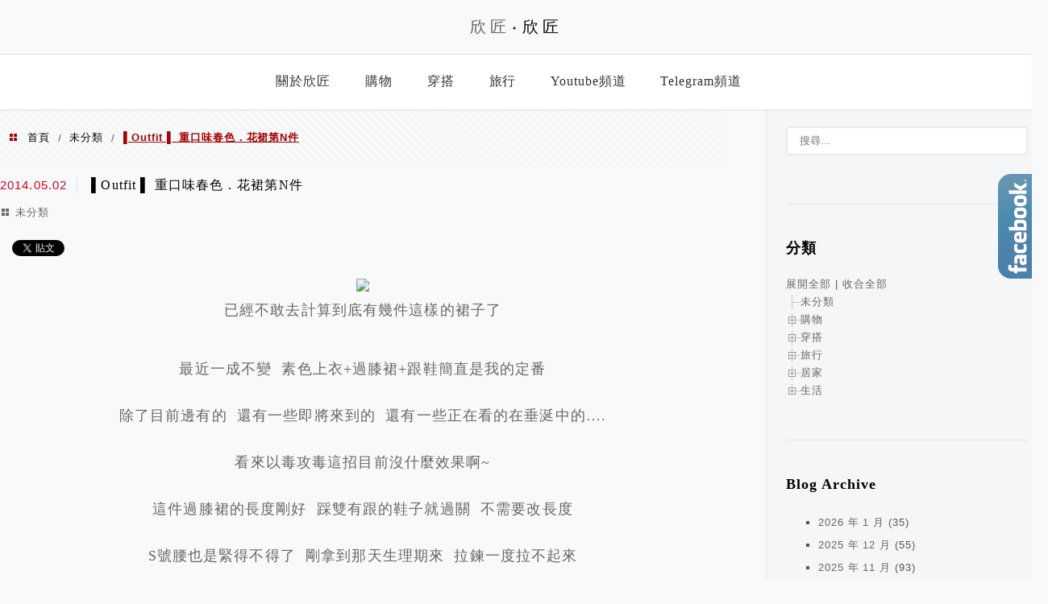

--- FILE ---
content_type: text/html; charset=UTF-8
request_url: https://plusheart.com.tw/outfit-n/
body_size: 25176
content:
<!DOCTYPE html>
<!--[if IE 7 | IE 8]>
<html class="ie" lang="zh-TW">
<![endif]-->
<!--[if !(IE 7) | !(IE 8)  ]><!-->
<html lang="zh-TW" class="no-js">
<!--<![endif]-->

<head>
	<meta charset="UTF-8">
	<meta name="robots" content="all" />
	<meta name="author" content="欣匠‧欣匠" />
	<meta name="rating" content="general" />
	<meta name="viewport" content="width=device-width" />
	<link rel="profile" href="https://gmpg.org/xfn/11">
	<link rel="alternate" title="RSS 2.0 訂閱最新文章" href="https://plusheart.com.tw/feed/" />
	<link rel="pingback" href="https://plusheart.com.tw/xmlrpc.php">
	<!--[if lt IE 9]>
	<script src="//html5shiv.googlecode.com/svn/trunk/html5.js"></script>
	<![endif]-->
	<link rel='preload' href='https://plusheart.com.tw/wp-content/themes/achang-jinsha/css/style.min.css?ver=1706644459' as='style' />
<link rel='preload' href='https://plusheart.com.tw/wp-content/themes/achang-jinsha/css/minify/style.rwd.min.css?ver=1706644459' as='style' />
<link rel='preload' href='https://plusheart.com.tw/wp-content/themes/achang-jinsha/js/minify/rwd-menu.min.js?ver=1706644459' as='script' />
<meta name='robots' content='index, follow, max-image-preview:large, max-snippet:-1, max-video-preview:-1' />
	<style>img:is([sizes="auto" i], [sizes^="auto," i]) { contain-intrinsic-size: 3000px 1500px }</style>
	
	<!-- This site is optimized with the Yoast SEO plugin v26.7 - https://yoast.com/wordpress/plugins/seo/ -->
	<title>▌Outfit ▌ 重口味春色．花裙第N件 - 欣匠‧欣匠</title>
	<link rel="canonical" href="https://plusheart.com.tw/outfit-n/" />
	<meta property="og:locale" content="zh_TW" />
	<meta property="og:type" content="article" />
	<meta property="og:title" content="▌Outfit ▌ 重口味春色．花裙第N件 - 欣匠‧欣匠" />
	<meta property="og:description" content="已經不敢去計算到底有幾件這樣的裙子了 最近一成不變 &nbsp;素色上衣+過膝裙+跟鞋簡直是我的定番 除了目前 [&hellip;]" />
	<meta property="og:url" content="https://plusheart.com.tw/outfit-n/" />
	<meta property="og:site_name" content="欣匠‧欣匠" />
	<meta property="article:publisher" content="https://www.facebook.com/plusheart818/" />
	<meta property="article:published_time" content="2014-05-02T04:37:00+00:00" />
	<meta property="article:modified_time" content="2020-09-10T16:30:40+00:00" />
	<meta property="og:image" content="https://plusheart.com.tw/wp-content/uploads/2014/05/E69CAAE591BDE5908D-8.jpg" />
	<meta property="og:image:width" content="124" />
	<meta property="og:image:height" content="201" />
	<meta property="og:image:type" content="image/jpeg" />
	<meta name="author" content="欣匠" />
	<meta name="twitter:card" content="summary_large_image" />
	<meta name="twitter:label1" content="作者:" />
	<meta name="twitter:data1" content="欣匠" />
	<script type="application/ld+json" class="yoast-schema-graph">{"@context":"https://schema.org","@graph":[{"@type":"Article","@id":"https://plusheart.com.tw/outfit-n/#article","isPartOf":{"@id":"https://plusheart.com.tw/outfit-n/"},"author":{"name":"欣匠","@id":"https://plusheart.com.tw/#/schema/person/b2216c22e762aca23a8202b38ad56363"},"headline":"▌Outfit ▌ 重口味春色．花裙第N件","datePublished":"2014-05-02T04:37:00+00:00","dateModified":"2020-09-10T16:30:40+00:00","mainEntityOfPage":{"@id":"https://plusheart.com.tw/outfit-n/"},"wordCount":87,"commentCount":0,"image":{"@id":"https://plusheart.com.tw/outfit-n/#primaryimage"},"thumbnailUrl":"https://plusheart.com.tw/wp-content/uploads/2014/05/E69CAAE591BDE5908D-8.jpg","keywords":["Outfit-Spring / Summer"],"inLanguage":"zh-TW","potentialAction":[{"@type":"CommentAction","name":"Comment","target":["https://plusheart.com.tw/outfit-n/#respond"]}]},{"@type":"WebPage","@id":"https://plusheart.com.tw/outfit-n/","url":"https://plusheart.com.tw/outfit-n/","name":"▌Outfit ▌ 重口味春色．花裙第N件 - 欣匠‧欣匠","isPartOf":{"@id":"https://plusheart.com.tw/#website"},"primaryImageOfPage":{"@id":"https://plusheart.com.tw/outfit-n/#primaryimage"},"image":{"@id":"https://plusheart.com.tw/outfit-n/#primaryimage"},"thumbnailUrl":"https://plusheart.com.tw/wp-content/uploads/2014/05/E69CAAE591BDE5908D-8.jpg","datePublished":"2014-05-02T04:37:00+00:00","dateModified":"2020-09-10T16:30:40+00:00","author":{"@id":"https://plusheart.com.tw/#/schema/person/b2216c22e762aca23a8202b38ad56363"},"breadcrumb":{"@id":"https://plusheart.com.tw/outfit-n/#breadcrumb"},"inLanguage":"zh-TW","potentialAction":[{"@type":"ReadAction","target":["https://plusheart.com.tw/outfit-n/"]}]},{"@type":"ImageObject","inLanguage":"zh-TW","@id":"https://plusheart.com.tw/outfit-n/#primaryimage","url":"https://plusheart.com.tw/wp-content/uploads/2014/05/E69CAAE591BDE5908D-8.jpg","contentUrl":"https://plusheart.com.tw/wp-content/uploads/2014/05/E69CAAE591BDE5908D-8.jpg","width":124,"height":201},{"@type":"BreadcrumbList","@id":"https://plusheart.com.tw/outfit-n/#breadcrumb","itemListElement":[{"@type":"ListItem","position":1,"name":"首頁","item":"https://plusheart.com.tw/"},{"@type":"ListItem","position":2,"name":"▌Outfit ▌ 重口味春色．花裙第N件"}]},{"@type":"WebSite","@id":"https://plusheart.com.tw/#website","url":"https://plusheart.com.tw/","name":"欣匠‧欣匠","description":"購物資訊、旅行、生活","potentialAction":[{"@type":"SearchAction","target":{"@type":"EntryPoint","urlTemplate":"https://plusheart.com.tw/?s={search_term_string}"},"query-input":{"@type":"PropertyValueSpecification","valueRequired":true,"valueName":"search_term_string"}}],"inLanguage":"zh-TW"},{"@type":"Person","@id":"https://plusheart.com.tw/#/schema/person/b2216c22e762aca23a8202b38ad56363","name":"欣匠","image":{"@type":"ImageObject","inLanguage":"zh-TW","@id":"https://plusheart.com.tw/#/schema/person/image/","url":"https://secure.gravatar.com/avatar/?s=96&d=mm&r=g","contentUrl":"https://secure.gravatar.com/avatar/?s=96&d=mm&r=g","caption":"欣匠"},"url":"https://plusheart.com.tw/author/08022984698046771901/"}]}</script>
	<!-- / Yoast SEO plugin. -->


<link rel='dns-prefetch' href='//stats.wp.com' />
<script type="text/javascript">
/* <![CDATA[ */
window._wpemojiSettings = {"baseUrl":"https:\/\/s.w.org\/images\/core\/emoji\/16.0.1\/72x72\/","ext":".png","svgUrl":"https:\/\/s.w.org\/images\/core\/emoji\/16.0.1\/svg\/","svgExt":".svg","source":{"concatemoji":"https:\/\/plusheart.com.tw\/wp-includes\/js\/wp-emoji-release.min.js?ver=6.8.3"}};
/*! This file is auto-generated */
!function(s,n){var o,i,e;function c(e){try{var t={supportTests:e,timestamp:(new Date).valueOf()};sessionStorage.setItem(o,JSON.stringify(t))}catch(e){}}function p(e,t,n){e.clearRect(0,0,e.canvas.width,e.canvas.height),e.fillText(t,0,0);var t=new Uint32Array(e.getImageData(0,0,e.canvas.width,e.canvas.height).data),a=(e.clearRect(0,0,e.canvas.width,e.canvas.height),e.fillText(n,0,0),new Uint32Array(e.getImageData(0,0,e.canvas.width,e.canvas.height).data));return t.every(function(e,t){return e===a[t]})}function u(e,t){e.clearRect(0,0,e.canvas.width,e.canvas.height),e.fillText(t,0,0);for(var n=e.getImageData(16,16,1,1),a=0;a<n.data.length;a++)if(0!==n.data[a])return!1;return!0}function f(e,t,n,a){switch(t){case"flag":return n(e,"\ud83c\udff3\ufe0f\u200d\u26a7\ufe0f","\ud83c\udff3\ufe0f\u200b\u26a7\ufe0f")?!1:!n(e,"\ud83c\udde8\ud83c\uddf6","\ud83c\udde8\u200b\ud83c\uddf6")&&!n(e,"\ud83c\udff4\udb40\udc67\udb40\udc62\udb40\udc65\udb40\udc6e\udb40\udc67\udb40\udc7f","\ud83c\udff4\u200b\udb40\udc67\u200b\udb40\udc62\u200b\udb40\udc65\u200b\udb40\udc6e\u200b\udb40\udc67\u200b\udb40\udc7f");case"emoji":return!a(e,"\ud83e\udedf")}return!1}function g(e,t,n,a){var r="undefined"!=typeof WorkerGlobalScope&&self instanceof WorkerGlobalScope?new OffscreenCanvas(300,150):s.createElement("canvas"),o=r.getContext("2d",{willReadFrequently:!0}),i=(o.textBaseline="top",o.font="600 32px Arial",{});return e.forEach(function(e){i[e]=t(o,e,n,a)}),i}function t(e){var t=s.createElement("script");t.src=e,t.defer=!0,s.head.appendChild(t)}"undefined"!=typeof Promise&&(o="wpEmojiSettingsSupports",i=["flag","emoji"],n.supports={everything:!0,everythingExceptFlag:!0},e=new Promise(function(e){s.addEventListener("DOMContentLoaded",e,{once:!0})}),new Promise(function(t){var n=function(){try{var e=JSON.parse(sessionStorage.getItem(o));if("object"==typeof e&&"number"==typeof e.timestamp&&(new Date).valueOf()<e.timestamp+604800&&"object"==typeof e.supportTests)return e.supportTests}catch(e){}return null}();if(!n){if("undefined"!=typeof Worker&&"undefined"!=typeof OffscreenCanvas&&"undefined"!=typeof URL&&URL.createObjectURL&&"undefined"!=typeof Blob)try{var e="postMessage("+g.toString()+"("+[JSON.stringify(i),f.toString(),p.toString(),u.toString()].join(",")+"));",a=new Blob([e],{type:"text/javascript"}),r=new Worker(URL.createObjectURL(a),{name:"wpTestEmojiSupports"});return void(r.onmessage=function(e){c(n=e.data),r.terminate(),t(n)})}catch(e){}c(n=g(i,f,p,u))}t(n)}).then(function(e){for(var t in e)n.supports[t]=e[t],n.supports.everything=n.supports.everything&&n.supports[t],"flag"!==t&&(n.supports.everythingExceptFlag=n.supports.everythingExceptFlag&&n.supports[t]);n.supports.everythingExceptFlag=n.supports.everythingExceptFlag&&!n.supports.flag,n.DOMReady=!1,n.readyCallback=function(){n.DOMReady=!0}}).then(function(){return e}).then(function(){var e;n.supports.everything||(n.readyCallback(),(e=n.source||{}).concatemoji?t(e.concatemoji):e.wpemoji&&e.twemoji&&(t(e.twemoji),t(e.wpemoji)))}))}((window,document),window._wpemojiSettings);
/* ]]> */
</script>

<link rel='stylesheet' id='jetpack_related-posts-css' href='https://plusheart.com.tw/wp-content/plugins/jetpack/modules/related-posts/related-posts.css?ver=20240116' type='text/css' media='all' />
<style id='wp-emoji-styles-inline-css' type='text/css'>

	img.wp-smiley, img.emoji {
		display: inline !important;
		border: none !important;
		box-shadow: none !important;
		height: 1em !important;
		width: 1em !important;
		margin: 0 0.07em !important;
		vertical-align: -0.1em !important;
		background: none !important;
		padding: 0 !important;
	}
</style>
<link rel='stylesheet' id='wp-block-library-css' href='https://plusheart.com.tw/wp-includes/css/dist/block-library/style.min.css?ver=6.8.3' type='text/css' media='all' />
<style id='classic-theme-styles-inline-css' type='text/css'>
/*! This file is auto-generated */
.wp-block-button__link{color:#fff;background-color:#32373c;border-radius:9999px;box-shadow:none;text-decoration:none;padding:calc(.667em + 2px) calc(1.333em + 2px);font-size:1.125em}.wp-block-file__button{background:#32373c;color:#fff;text-decoration:none}
</style>
<style id='achang-pencil-box-style-box-style-inline-css' type='text/css'>
.apb-highlighter-highlight{background:linear-gradient(to top,var(--apb-highlighter-color,#fff59d) 60%,transparent 60%);padding:2px 4px}.apb-highlighter-highlight,.apb-highlighter-line{border-radius:2px;-webkit-box-decoration-break:clone;box-decoration-break:clone;display:inline}.apb-highlighter-line{background:linear-gradient(transparent 40%,hsla(0,0%,100%,0) 40%,var(--apb-highlighter-color,#ccff90) 50%,transparent 70%);padding:3px 6px}.apb-underline{background:transparent;-webkit-box-decoration-break:clone;box-decoration-break:clone;display:inline;padding-bottom:2px;text-decoration:none}.apb-underline-normal{border-bottom:2px solid var(--apb-underline-color,red);padding-bottom:3px}.apb-underline-wavy{text-decoration-color:var(--apb-underline-color,red);text-decoration-line:underline;-webkit-text-decoration-skip-ink:none;text-decoration-skip-ink:none;text-decoration-style:wavy;text-decoration-thickness:2px;text-underline-offset:3px}.apb-underline-dashed{border-bottom:2px dashed var(--apb-underline-color,red);padding-bottom:3px}.apb-underline-crayon{background:linear-gradient(transparent 40%,hsla(0,0%,100%,0) 40%,var(--apb-underline-color,red) 90%,transparent 95%);border-radius:3px;padding:3px 6px;position:relative}.apb-font-size{display:inline}.apb-style-box{margin:1em 0;position:relative}.apb-style-box .apb-box-title{align-items:center;color:var(--apb-title-color,inherit);display:flex;font-size:var(--apb-title-font-size,1.2em);font-weight:700}.apb-style-box .apb-box-title .apb-title-icon{font-size:1em;margin-right:10px}.apb-style-box .apb-box-title .apb-title-text{flex-grow:1}.apb-style-box .apb-box-content>:first-child{margin-top:0}.apb-style-box .apb-box-content>:last-child{margin-bottom:0}.apb-layout-info{border-color:var(--apb-box-color,#ddd);border-radius:4px;border-style:var(--apb-border-line-style,solid);border-width:var(--apb-border-width,2px)}.apb-layout-info .apb-box-title{background-color:var(--apb-box-color,#ddd);color:var(--apb-title-color,#333);padding:10px 15px}.apb-layout-info .apb-box-content{background-color:#fff;padding:15px}.apb-layout-alert{border:1px solid transparent;border-radius:.375rem;padding:1rem}.apb-layout-alert .apb-box-content,.apb-layout-alert .apb-box-title{background:transparent;padding:0}.apb-layout-alert .apb-box-title{margin-bottom:.5rem}.apb-layout-alert.apb-alert-type-custom{background-color:var(--apb-box-color,#cfe2ff);border-color:var(--apb-border-color,#9ec5fe);border-style:var(--apb-border-line-style,solid);border-width:var(--apb-border-width,1px);color:var(--apb-title-color,#333)}.apb-layout-alert.apb-alert-type-custom .apb-box-title{color:var(--apb-title-color,#333)}.apb-layout-alert.apb-alert-type-info{background-color:#cfe2ff;border-color:#9ec5fe;color:#0a58ca}.apb-layout-alert.apb-alert-type-info .apb-box-title{color:var(--apb-title-color,#0a58ca)}.apb-layout-alert.apb-alert-type-success{background-color:#d1e7dd;border-color:#a3cfbb;color:#146c43}.apb-layout-alert.apb-alert-type-success .apb-box-title{color:var(--apb-title-color,#146c43)}.apb-layout-alert.apb-alert-type-warning{background-color:#fff3cd;border-color:#ffecb5;color:#664d03}.apb-layout-alert.apb-alert-type-warning .apb-box-title{color:var(--apb-title-color,#664d03)}.apb-layout-alert.apb-alert-type-danger{background-color:#f8d7da;border-color:#f1aeb5;color:#842029}.apb-layout-alert.apb-alert-type-danger .apb-box-title{color:var(--apb-title-color,#842029)}.apb-layout-morandi-alert{background-color:var(--apb-box-color,#f7f4eb);border:1px solid var(--apb-box-color,#f7f4eb);border-left:var(--apb-border-width,4px) solid var(--apb-border-color,#d9d2c6);border-radius:.375rem;box-shadow:0 1px 2px 0 rgba(0,0,0,.05);padding:1rem}.apb-layout-morandi-alert .apb-box-title{background:transparent;color:var(--apb-title-color,#2d3748);font-size:var(--apb-title-font-size,1em);font-weight:700;margin-bottom:.25rem;padding:0}.apb-layout-morandi-alert .apb-box-content{background:transparent;color:#4a5568;padding:0}.apb-layout-centered-title{background-color:#fff;border-color:var(--apb-box-color,#ddd);border-radius:4px;border-style:var(--apb-border-line-style,solid);border-width:var(--apb-border-width,2px);margin-top:1.5em;padding:25px 15px 15px;position:relative}.apb-layout-centered-title .apb-box-title{background:var(--apb-title-bg-color,#fff);color:var(--apb-title-color,var(--apb-box-color,#333));left:20px;padding:0 10px;position:absolute;top:-.8em}.apb-layout-centered-title .apb-box-content{background:transparent;padding:0}.wp-block-achang-pencil-box-code-box{border-radius:8px;box-shadow:0 2px 8px rgba(0,0,0,.1);font-family:Consolas,Monaco,Courier New,monospace;margin:1.5em 0;overflow:hidden;position:relative}.wp-block-achang-pencil-box-code-box .apb-code-box-header{align-items:center;border-bottom:1px solid;display:flex;font-size:13px;font-weight:500;justify-content:space-between;padding:12px 16px;position:relative}.wp-block-achang-pencil-box-code-box .apb-code-box-header .apb-code-language{font-family:-apple-system,BlinkMacSystemFont,Segoe UI,Roboto,sans-serif}.wp-block-achang-pencil-box-code-box .apb-code-content-wrapper{background:transparent;display:flex;max-height:500px;overflow:hidden;position:relative}.wp-block-achang-pencil-box-code-box .apb-line-numbers{border-right:1px solid;flex-shrink:0;font-size:14px;line-height:1.5;min-width:50px;overflow-y:auto;padding:16px 8px;text-align:right;-webkit-user-select:none;-moz-user-select:none;user-select:none;-ms-overflow-style:none;position:relative;scrollbar-width:none;z-index:1}.wp-block-achang-pencil-box-code-box .apb-line-numbers::-webkit-scrollbar{display:none}.wp-block-achang-pencil-box-code-box .apb-line-numbers .apb-line-number{display:block;line-height:1.5;white-space:nowrap}.wp-block-achang-pencil-box-code-box .apb-code-box-content{background:transparent;flex:1;font-size:14px;line-height:1.5;margin:0;min-width:0;overflow:auto;padding:16px;position:relative;white-space:pre!important;z-index:0}.wp-block-achang-pencil-box-code-box .apb-code-box-content code{background:transparent;border:none;display:block;font-family:inherit;font-size:inherit;line-height:inherit;margin:0;overflow-wrap:normal!important;padding:0;white-space:pre!important;word-break:normal!important}.wp-block-achang-pencil-box-code-box .apb-code-box-content code .token{display:inline}.wp-block-achang-pencil-box-code-box .apb-copy-button{background:transparent;border:1px solid;border-radius:4px;cursor:pointer;font-family:-apple-system,BlinkMacSystemFont,Segoe UI,Roboto,sans-serif;font-size:12px;padding:6px 12px;transition:all .2s ease}.wp-block-achang-pencil-box-code-box .apb-copy-button:hover{opacity:.8}.wp-block-achang-pencil-box-code-box .apb-copy-button:active{transform:scale(.95)}.wp-block-achang-pencil-box-code-box .apb-copy-button.apb-copy-success{animation:copySuccess .6s ease;background-color:#d4edda!important;border-color:#28a745!important;color:#155724!important}.wp-block-achang-pencil-box-code-box .apb-copy-button.apb-copy-error{animation:copyError .6s ease;background-color:#f8d7da!important;border-color:#dc3545!important;color:#721c24!important}.wp-block-achang-pencil-box-code-box .apb-copy-button-standalone{position:absolute;right:12px;top:12px;z-index:1}.apb-code-style-style-1{background:#f8f9fa;border:1px solid #e9ecef}.apb-code-style-style-1 .apb-code-box-header{background:#fff;border-bottom-color:#dee2e6;color:#495057}.apb-code-style-style-1 .apb-line-numbers{background:#f1f3f4;border-right-color:#dee2e6;color:#6c757d}.apb-code-style-style-1 .apb-code-box-content{background:#fff;color:#212529;text-shadow:none}.apb-code-style-style-1 .apb-code-box-content code[class*=language-]{text-shadow:none}.apb-code-style-style-1 .apb-copy-button{background:hsla(0,0%,100%,.8);border-color:#6c757d;color:#495057}.apb-code-style-style-1 .apb-copy-button:hover{background:#f8f9fa;border-color:#495057}.apb-code-style-style-1 .apb-copy-button.apb-copy-success{background:#d4edda;border-color:#28a745;color:#155724}.apb-code-style-style-1 .apb-copy-button.apb-copy-error{background:#f8d7da;border-color:#dc3545;color:#721c24}.apb-code-style-style-1 code .token.cdata,.apb-code-style-style-1 code .token.comment,.apb-code-style-style-1 code .token.doctype,.apb-code-style-style-1 code .token.prolog{color:#5a6b73}.apb-code-style-style-1 code .token.punctuation{color:#666}.apb-code-style-style-1 code .token.boolean,.apb-code-style-style-1 code .token.constant,.apb-code-style-style-1 code .token.deleted,.apb-code-style-style-1 code .token.number,.apb-code-style-style-1 code .token.property,.apb-code-style-style-1 code .token.symbol,.apb-code-style-style-1 code .token.tag{color:#d73a49}.apb-code-style-style-1 code .token.attr-name,.apb-code-style-style-1 code .token.builtin,.apb-code-style-style-1 code .token.char,.apb-code-style-style-1 code .token.inserted,.apb-code-style-style-1 code .token.selector,.apb-code-style-style-1 code .token.string{color:#22863a}.apb-code-style-style-1 code .token.entity,.apb-code-style-style-1 code .token.operator,.apb-code-style-style-1 code .token.url{color:#6f42c1}.apb-code-style-style-1 code .token.atrule,.apb-code-style-style-1 code .token.attr-value,.apb-code-style-style-1 code .token.keyword{color:#005cc5}.apb-code-style-style-1 code .token.class-name,.apb-code-style-style-1 code .token.function{color:#6f42c1}.apb-code-style-style-1 code .token.important,.apb-code-style-style-1 code .token.regex,.apb-code-style-style-1 code .token.variable{color:#e36209}.apb-code-style-style-2{background:#1e1e1e;border:1px solid #333}.apb-code-style-style-2 .apb-code-box-header{background:#2d2d30;border-bottom-color:#3e3e42;color:#ccc}.apb-code-style-style-2 .apb-line-numbers{background:#252526;border-right-color:#3e3e42;color:#858585}.apb-code-style-style-2 .apb-code-box-content{background:#1e1e1e;color:#f0f0f0}.apb-code-style-style-2 .apb-copy-button{background:rgba(45,45,48,.8);border-color:#6c6c6c;color:#ccc}.apb-code-style-style-2 .apb-copy-button:hover{background:#3e3e42;border-color:#ccc}.apb-code-style-style-2 .apb-copy-button.apb-copy-success{background:#0e5132;border-color:#28a745;color:#d4edda}.apb-code-style-style-2 .apb-copy-button.apb-copy-error{background:#58151c;border-color:#dc3545;color:#f8d7da}.apb-code-style-style-2 code .token.cdata,.apb-code-style-style-2 code .token.comment,.apb-code-style-style-2 code .token.doctype,.apb-code-style-style-2 code .token.prolog{color:#6a9955}.apb-code-style-style-2 code .token.punctuation{color:#d4d4d4}.apb-code-style-style-2 code .token.boolean,.apb-code-style-style-2 code .token.constant,.apb-code-style-style-2 code .token.deleted,.apb-code-style-style-2 code .token.number,.apb-code-style-style-2 code .token.property,.apb-code-style-style-2 code .token.symbol,.apb-code-style-style-2 code .token.tag{color:#b5cea8}.apb-code-style-style-2 code .token.attr-name,.apb-code-style-style-2 code .token.builtin,.apb-code-style-style-2 code .token.char,.apb-code-style-style-2 code .token.inserted,.apb-code-style-style-2 code .token.selector,.apb-code-style-style-2 code .token.string{color:#ce9178}.apb-code-style-style-2 code .token.entity,.apb-code-style-style-2 code .token.operator,.apb-code-style-style-2 code .token.url{color:#d4d4d4}.apb-code-style-style-2 code .token.atrule,.apb-code-style-style-2 code .token.attr-value,.apb-code-style-style-2 code .token.keyword{color:#569cd6}.apb-code-style-style-2 code .token.class-name,.apb-code-style-style-2 code .token.function{color:#dcdcaa}.apb-code-style-style-2 code .token.important,.apb-code-style-style-2 code .token.regex,.apb-code-style-style-2 code .token.variable{color:#ff8c00}@keyframes copySuccess{0%{transform:scale(1)}50%{background-color:#28a745;color:#fff;transform:scale(1.1)}to{transform:scale(1)}}@keyframes copyError{0%{transform:translateX(0)}25%{transform:translateX(-5px)}75%{transform:translateX(5px)}to{transform:translateX(0)}}@media(max-width:768px){.wp-block-achang-pencil-box-code-box .apb-code-box-header{font-size:12px;padding:10px 12px}.wp-block-achang-pencil-box-code-box .apb-line-numbers{font-size:11px;min-width:35px;padding:12px 6px}.wp-block-achang-pencil-box-code-box .apb-code-box-content{font-size:13px;padding:12px}.wp-block-achang-pencil-box-code-box .apb-copy-button{font-size:11px;padding:4px 8px}}@media print{.wp-block-achang-pencil-box-code-box{border:1px solid #000;box-shadow:none}.wp-block-achang-pencil-box-code-box .apb-copy-button{display:none}.wp-block-achang-pencil-box-code-box .apb-code-content-wrapper{max-height:none;overflow:visible}}

</style>
<link rel='stylesheet' id='mediaelement-css' href='https://plusheart.com.tw/wp-includes/js/mediaelement/mediaelementplayer-legacy.min.css?ver=4.2.17' type='text/css' media='all' />
<link rel='stylesheet' id='wp-mediaelement-css' href='https://plusheart.com.tw/wp-includes/js/mediaelement/wp-mediaelement.min.css?ver=6.8.3' type='text/css' media='all' />
<style id='jetpack-sharing-buttons-style-inline-css' type='text/css'>
.jetpack-sharing-buttons__services-list{display:flex;flex-direction:row;flex-wrap:wrap;gap:0;list-style-type:none;margin:5px;padding:0}.jetpack-sharing-buttons__services-list.has-small-icon-size{font-size:12px}.jetpack-sharing-buttons__services-list.has-normal-icon-size{font-size:16px}.jetpack-sharing-buttons__services-list.has-large-icon-size{font-size:24px}.jetpack-sharing-buttons__services-list.has-huge-icon-size{font-size:36px}@media print{.jetpack-sharing-buttons__services-list{display:none!important}}.editor-styles-wrapper .wp-block-jetpack-sharing-buttons{gap:0;padding-inline-start:0}ul.jetpack-sharing-buttons__services-list.has-background{padding:1.25em 2.375em}
</style>
<style id='global-styles-inline-css' type='text/css'>
:root{--wp--preset--aspect-ratio--square: 1;--wp--preset--aspect-ratio--4-3: 4/3;--wp--preset--aspect-ratio--3-4: 3/4;--wp--preset--aspect-ratio--3-2: 3/2;--wp--preset--aspect-ratio--2-3: 2/3;--wp--preset--aspect-ratio--16-9: 16/9;--wp--preset--aspect-ratio--9-16: 9/16;--wp--preset--color--black: #000000;--wp--preset--color--cyan-bluish-gray: #abb8c3;--wp--preset--color--white: #ffffff;--wp--preset--color--pale-pink: #f78da7;--wp--preset--color--vivid-red: #cf2e2e;--wp--preset--color--luminous-vivid-orange: #ff6900;--wp--preset--color--luminous-vivid-amber: #fcb900;--wp--preset--color--light-green-cyan: #7bdcb5;--wp--preset--color--vivid-green-cyan: #00d084;--wp--preset--color--pale-cyan-blue: #8ed1fc;--wp--preset--color--vivid-cyan-blue: #0693e3;--wp--preset--color--vivid-purple: #9b51e0;--wp--preset--gradient--vivid-cyan-blue-to-vivid-purple: linear-gradient(135deg,rgba(6,147,227,1) 0%,rgb(155,81,224) 100%);--wp--preset--gradient--light-green-cyan-to-vivid-green-cyan: linear-gradient(135deg,rgb(122,220,180) 0%,rgb(0,208,130) 100%);--wp--preset--gradient--luminous-vivid-amber-to-luminous-vivid-orange: linear-gradient(135deg,rgba(252,185,0,1) 0%,rgba(255,105,0,1) 100%);--wp--preset--gradient--luminous-vivid-orange-to-vivid-red: linear-gradient(135deg,rgba(255,105,0,1) 0%,rgb(207,46,46) 100%);--wp--preset--gradient--very-light-gray-to-cyan-bluish-gray: linear-gradient(135deg,rgb(238,238,238) 0%,rgb(169,184,195) 100%);--wp--preset--gradient--cool-to-warm-spectrum: linear-gradient(135deg,rgb(74,234,220) 0%,rgb(151,120,209) 20%,rgb(207,42,186) 40%,rgb(238,44,130) 60%,rgb(251,105,98) 80%,rgb(254,248,76) 100%);--wp--preset--gradient--blush-light-purple: linear-gradient(135deg,rgb(255,206,236) 0%,rgb(152,150,240) 100%);--wp--preset--gradient--blush-bordeaux: linear-gradient(135deg,rgb(254,205,165) 0%,rgb(254,45,45) 50%,rgb(107,0,62) 100%);--wp--preset--gradient--luminous-dusk: linear-gradient(135deg,rgb(255,203,112) 0%,rgb(199,81,192) 50%,rgb(65,88,208) 100%);--wp--preset--gradient--pale-ocean: linear-gradient(135deg,rgb(255,245,203) 0%,rgb(182,227,212) 50%,rgb(51,167,181) 100%);--wp--preset--gradient--electric-grass: linear-gradient(135deg,rgb(202,248,128) 0%,rgb(113,206,126) 100%);--wp--preset--gradient--midnight: linear-gradient(135deg,rgb(2,3,129) 0%,rgb(40,116,252) 100%);--wp--preset--font-size--small: 13px;--wp--preset--font-size--medium: 20px;--wp--preset--font-size--large: 36px;--wp--preset--font-size--x-large: 42px;--wp--preset--spacing--20: 0.44rem;--wp--preset--spacing--30: 0.67rem;--wp--preset--spacing--40: 1rem;--wp--preset--spacing--50: 1.5rem;--wp--preset--spacing--60: 2.25rem;--wp--preset--spacing--70: 3.38rem;--wp--preset--spacing--80: 5.06rem;--wp--preset--shadow--natural: 6px 6px 9px rgba(0, 0, 0, 0.2);--wp--preset--shadow--deep: 12px 12px 50px rgba(0, 0, 0, 0.4);--wp--preset--shadow--sharp: 6px 6px 0px rgba(0, 0, 0, 0.2);--wp--preset--shadow--outlined: 6px 6px 0px -3px rgba(255, 255, 255, 1), 6px 6px rgba(0, 0, 0, 1);--wp--preset--shadow--crisp: 6px 6px 0px rgba(0, 0, 0, 1);}:where(.is-layout-flex){gap: 0.5em;}:where(.is-layout-grid){gap: 0.5em;}body .is-layout-flex{display: flex;}.is-layout-flex{flex-wrap: wrap;align-items: center;}.is-layout-flex > :is(*, div){margin: 0;}body .is-layout-grid{display: grid;}.is-layout-grid > :is(*, div){margin: 0;}:where(.wp-block-columns.is-layout-flex){gap: 2em;}:where(.wp-block-columns.is-layout-grid){gap: 2em;}:where(.wp-block-post-template.is-layout-flex){gap: 1.25em;}:where(.wp-block-post-template.is-layout-grid){gap: 1.25em;}.has-black-color{color: var(--wp--preset--color--black) !important;}.has-cyan-bluish-gray-color{color: var(--wp--preset--color--cyan-bluish-gray) !important;}.has-white-color{color: var(--wp--preset--color--white) !important;}.has-pale-pink-color{color: var(--wp--preset--color--pale-pink) !important;}.has-vivid-red-color{color: var(--wp--preset--color--vivid-red) !important;}.has-luminous-vivid-orange-color{color: var(--wp--preset--color--luminous-vivid-orange) !important;}.has-luminous-vivid-amber-color{color: var(--wp--preset--color--luminous-vivid-amber) !important;}.has-light-green-cyan-color{color: var(--wp--preset--color--light-green-cyan) !important;}.has-vivid-green-cyan-color{color: var(--wp--preset--color--vivid-green-cyan) !important;}.has-pale-cyan-blue-color{color: var(--wp--preset--color--pale-cyan-blue) !important;}.has-vivid-cyan-blue-color{color: var(--wp--preset--color--vivid-cyan-blue) !important;}.has-vivid-purple-color{color: var(--wp--preset--color--vivid-purple) !important;}.has-black-background-color{background-color: var(--wp--preset--color--black) !important;}.has-cyan-bluish-gray-background-color{background-color: var(--wp--preset--color--cyan-bluish-gray) !important;}.has-white-background-color{background-color: var(--wp--preset--color--white) !important;}.has-pale-pink-background-color{background-color: var(--wp--preset--color--pale-pink) !important;}.has-vivid-red-background-color{background-color: var(--wp--preset--color--vivid-red) !important;}.has-luminous-vivid-orange-background-color{background-color: var(--wp--preset--color--luminous-vivid-orange) !important;}.has-luminous-vivid-amber-background-color{background-color: var(--wp--preset--color--luminous-vivid-amber) !important;}.has-light-green-cyan-background-color{background-color: var(--wp--preset--color--light-green-cyan) !important;}.has-vivid-green-cyan-background-color{background-color: var(--wp--preset--color--vivid-green-cyan) !important;}.has-pale-cyan-blue-background-color{background-color: var(--wp--preset--color--pale-cyan-blue) !important;}.has-vivid-cyan-blue-background-color{background-color: var(--wp--preset--color--vivid-cyan-blue) !important;}.has-vivid-purple-background-color{background-color: var(--wp--preset--color--vivid-purple) !important;}.has-black-border-color{border-color: var(--wp--preset--color--black) !important;}.has-cyan-bluish-gray-border-color{border-color: var(--wp--preset--color--cyan-bluish-gray) !important;}.has-white-border-color{border-color: var(--wp--preset--color--white) !important;}.has-pale-pink-border-color{border-color: var(--wp--preset--color--pale-pink) !important;}.has-vivid-red-border-color{border-color: var(--wp--preset--color--vivid-red) !important;}.has-luminous-vivid-orange-border-color{border-color: var(--wp--preset--color--luminous-vivid-orange) !important;}.has-luminous-vivid-amber-border-color{border-color: var(--wp--preset--color--luminous-vivid-amber) !important;}.has-light-green-cyan-border-color{border-color: var(--wp--preset--color--light-green-cyan) !important;}.has-vivid-green-cyan-border-color{border-color: var(--wp--preset--color--vivid-green-cyan) !important;}.has-pale-cyan-blue-border-color{border-color: var(--wp--preset--color--pale-cyan-blue) !important;}.has-vivid-cyan-blue-border-color{border-color: var(--wp--preset--color--vivid-cyan-blue) !important;}.has-vivid-purple-border-color{border-color: var(--wp--preset--color--vivid-purple) !important;}.has-vivid-cyan-blue-to-vivid-purple-gradient-background{background: var(--wp--preset--gradient--vivid-cyan-blue-to-vivid-purple) !important;}.has-light-green-cyan-to-vivid-green-cyan-gradient-background{background: var(--wp--preset--gradient--light-green-cyan-to-vivid-green-cyan) !important;}.has-luminous-vivid-amber-to-luminous-vivid-orange-gradient-background{background: var(--wp--preset--gradient--luminous-vivid-amber-to-luminous-vivid-orange) !important;}.has-luminous-vivid-orange-to-vivid-red-gradient-background{background: var(--wp--preset--gradient--luminous-vivid-orange-to-vivid-red) !important;}.has-very-light-gray-to-cyan-bluish-gray-gradient-background{background: var(--wp--preset--gradient--very-light-gray-to-cyan-bluish-gray) !important;}.has-cool-to-warm-spectrum-gradient-background{background: var(--wp--preset--gradient--cool-to-warm-spectrum) !important;}.has-blush-light-purple-gradient-background{background: var(--wp--preset--gradient--blush-light-purple) !important;}.has-blush-bordeaux-gradient-background{background: var(--wp--preset--gradient--blush-bordeaux) !important;}.has-luminous-dusk-gradient-background{background: var(--wp--preset--gradient--luminous-dusk) !important;}.has-pale-ocean-gradient-background{background: var(--wp--preset--gradient--pale-ocean) !important;}.has-electric-grass-gradient-background{background: var(--wp--preset--gradient--electric-grass) !important;}.has-midnight-gradient-background{background: var(--wp--preset--gradient--midnight) !important;}.has-small-font-size{font-size: var(--wp--preset--font-size--small) !important;}.has-medium-font-size{font-size: var(--wp--preset--font-size--medium) !important;}.has-large-font-size{font-size: var(--wp--preset--font-size--large) !important;}.has-x-large-font-size{font-size: var(--wp--preset--font-size--x-large) !important;}
:where(.wp-block-post-template.is-layout-flex){gap: 1.25em;}:where(.wp-block-post-template.is-layout-grid){gap: 1.25em;}
:where(.wp-block-columns.is-layout-flex){gap: 2em;}:where(.wp-block-columns.is-layout-grid){gap: 2em;}
:root :where(.wp-block-pullquote){font-size: 1.5em;line-height: 1.6;}
</style>
<link rel='stylesheet' id='achang-pencil-box-css' href='https://plusheart.com.tw/wp-content/plugins/achang-pencil-box/public/css/achang-pencil-box-public.css?ver=1.9.3.1762422878.2.2.9.1' type='text/css' media='all' />
<link rel='stylesheet' id='wpa-css-css' href='https://plusheart.com.tw/wp-content/plugins/honeypot/includes/css/wpa.css?ver=2.3.04' type='text/css' media='all' />
<link rel='stylesheet' id='flexslider2.6.0-css' href='https://plusheart.com.tw/wp-content/themes/achang-jinsha/assets/FlexSlider-2.6.0/flexslider.min.css?ver=6.8.3' type='text/css' media='all' />
<link rel='stylesheet' id='dashicons-css' href='https://plusheart.com.tw/wp-includes/css/dashicons.min.css?ver=6.8.3' type='text/css' media='all' />
<link rel='stylesheet' id='achang-icon-css' href='https://plusheart.com.tw/wp-content/themes/achang-jinsha/images/achang-icon/style.css?ver=6.8.3' type='text/css' media='all' />
<link rel='stylesheet' id='icomoon-icon-css' href='https://plusheart.com.tw/wp-content/themes/achang-jinsha/images/icomoon-icon/style.css?ver=6.8.3' type='text/css' media='all' />
<link rel='stylesheet' id='awesome-css' href='https://plusheart.com.tw/wp-content/themes/achang-jinsha/images/fontawesome/css/all.min.css?ver=2.2.9.1' type='text/css' media='all' />
<link rel='stylesheet' id='achang_theme-style-css' href='https://plusheart.com.tw/wp-content/themes/achang-jinsha/css/style.min.css?ver=1706644459' type='text/css' media='all' />
<link rel='stylesheet' id='achang_header-style-type1-css' href='https://plusheart.com.tw/wp-content/themes/achang-jinsha/css/minify/header-style-type1.min.css?ver=2.2.9.1' type='text/css' media='all' />
<link rel='stylesheet' id='achang_theme-style-wide-css' href='https://plusheart.com.tw/wp-content/themes/achang-jinsha/css/minify/style-wide.min.css?ver=2.2.9.1' type='text/css' media='all' />
<link rel='stylesheet' id='achang_theme-style-rwd-css' href='https://plusheart.com.tw/wp-content/themes/achang-jinsha/css/minify/style.rwd.min.css?ver=1706644459' type='text/css' media='all' />
<link rel='stylesheet' id='dtree.css-css' href='https://plusheart.com.tw/wp-content/plugins/wp-dtree-30/wp-dtree.min.css?ver=4.4.5' type='text/css' media='all' />
<script type="text/javascript" id="jetpack_related-posts-js-extra">
/* <![CDATA[ */
var related_posts_js_options = {"post_heading":"h4"};
/* ]]> */
</script>
<script type="text/javascript" src="https://plusheart.com.tw/wp-content/plugins/jetpack/_inc/build/related-posts/related-posts.min.js?ver=20240116" id="jetpack_related-posts-js"></script>
<script type="text/javascript" src="https://plusheart.com.tw/wp-includes/js/jquery/jquery.min.js?ver=3.7.1" id="jquery-core-js"></script>
<script type="text/javascript" src="https://plusheart.com.tw/wp-includes/js/jquery/jquery-migrate.min.js?ver=3.4.1" id="jquery-migrate-js"></script>
<script type="text/javascript" id="wk-tag-manager-script-js-after">
/* <![CDATA[ */
function shouldTrack(){
var trackLoggedIn = true;
var loggedIn = false;
if(!loggedIn){
return true;
} else if( trackLoggedIn ) {
return true;
}
return false;
}
function hasWKGoogleAnalyticsCookie() {
return (new RegExp('wp_wk_ga_untrack_' + document.location.hostname)).test(document.cookie);
}
if (!hasWKGoogleAnalyticsCookie() && shouldTrack()) {
//Google Tag Manager
(function (w, d, s, l, i) {
w[l] = w[l] || [];
w[l].push({
'gtm.start':
new Date().getTime(), event: 'gtm.js'
});
var f = d.getElementsByTagName(s)[0],
j = d.createElement(s), dl = l != 'dataLayer' ? '&l=' + l : '';
j.async = true;
j.src =
'https://www.googletagmanager.com/gtm.js?id=' + i + dl;
f.parentNode.insertBefore(j, f);
})(window, document, 'script', 'dataLayer', 'GTM-PRZ3CK7');
}
/* ]]> */
</script>
<script type="text/javascript" defer="defer" src="https://plusheart.com.tw/wp-content/themes/achang-jinsha/assets/FlexSlider-2.6.0/jquery.flexslider-min.js?ver=1.0" id="flexslider2.6.0-js"></script>
<script type="text/javascript" id="init-js-extra">
/* <![CDATA[ */
var init_params = {"ajaxurl":"https:\/\/plusheart.com.tw\/wp-admin\/admin-ajax.php","is_user_logged_in":"","slider_time":"3000"};
/* ]]> */
</script>
<script type="text/javascript" async="async" src="https://plusheart.com.tw/wp-content/themes/achang-jinsha/js/minify/init.min.js?ver=2.2.9.1" id="init-js"></script>
<script type="text/javascript" src="https://plusheart.com.tw/wp-content/themes/achang-jinsha/js/minify/rwd-menu.min.js?ver=1706644459" id="achang_rwd-menu-js"></script>
<script type="text/javascript" id="dtree-js-extra">
/* <![CDATA[ */
var WPdTreeSettings = {"animate":"1","duration":"250","imgurl":"https:\/\/plusheart.com.tw\/wp-content\/plugins\/wp-dtree-30\/"};
/* ]]> */
</script>
<script type="text/javascript" src="https://plusheart.com.tw/wp-content/plugins/wp-dtree-30/wp-dtree.min.js?ver=4.4.5" id="dtree-js"></script>
<link rel="https://api.w.org/" href="https://plusheart.com.tw/wp-json/" /><link rel="alternate" title="JSON" type="application/json" href="https://plusheart.com.tw/wp-json/wp/v2/posts/25411" /><meta name="generator" content="WordPress 6.8.3" />
<link rel='shortlink' href='https://plusheart.com.tw/?p=25411' />
<link rel="alternate" title="oEmbed (JSON)" type="application/json+oembed" href="https://plusheart.com.tw/wp-json/oembed/1.0/embed?url=https%3A%2F%2Fplusheart.com.tw%2Foutfit-n%2F" />
<link rel="alternate" title="oEmbed (XML)" type="text/xml+oembed" href="https://plusheart.com.tw/wp-json/oembed/1.0/embed?url=https%3A%2F%2Fplusheart.com.tw%2Foutfit-n%2F&#038;format=xml" />
	<style>img#wpstats{display:none}</style>
		<script>jQuery($ => {
        $("#primary-menu").on("click",e=>{
            if($(e.target).hasClass("search-icon")){
                $("#primary-search").show();
                $("#search-cover").show();
                $("header .search-field").focus();
            }else{
                if( 0 === $(e.target).parents("#primary-search").length){
                    $("#primary-search").hide();
                    $("#search-cover").hide();
                }
            }
        })
    })</script><link rel="preload" as="image" href="https://i2.wp.com/live.staticflickr.com/65535/54448334334_3602a5a9db_c.jpg?quality=90&ssl=1&w=900" /><meta property="fb:app_id" content="763557017502496" /><style type="text/css">#header .logo-area .first-text { color: #606060; }#header #primary-menu .menu .sub-menu .menu-item:hover a { background: #af3b3b; }#content #main article .readmore a:hover { background: #d34343; }#footer .socials a:hover { color: #d34545; }#main article .desc .inner-desc {font-family: "Microsoft JhengHei","微軟正黑體";font-size: 16px;letter-spacing: 0.07em;line-height: 28px;}	#main article p, #main article div {font-family: "Microsoft JhengHei","微軟正黑體";font-size: 16px;letter-spacing: 0.07em;line-height: 28px;}	</style><link rel="preconnect" href="//connect.facebook.net/zh_TW/sdk.js" /><link rel="preconnect" href="//connect.facebook.net/zh_TW/all.js" /><meta name="facebook-domain-verification" content="wrns0jrw8nnm71va6gna1bef78jg8d" /><link rel="icon" href="https://plusheart.com.tw/wp-content/uploads/20200401012139_13-32x32.jpg" sizes="32x32" />
<link rel="icon" href="https://plusheart.com.tw/wp-content/uploads/20200401012139_13-192x192.jpg" sizes="192x192" />
<link rel="apple-touch-icon" href="https://plusheart.com.tw/wp-content/uploads/20200401012139_13-180x180.jpg" />
<meta name="msapplication-TileImage" content="https://plusheart.com.tw/wp-content/uploads/20200401012139_13-270x270.jpg" />
</head>

<body class="wp-singular post-template-default single single-post postid-25411 single-format-standard wp-theme-achang-jinsha header-type1">

<noscript>
    <iframe data-lazyloaded="1" src="about:blank" data-src="https://www.googletagmanager.com/ns.html?id=GTM-PRZ3CK7" height="0" width="0"
        style="display:none;visibility:hidden"></iframe><noscript><iframe src="https://www.googletagmanager.com/ns.html?id=GTM-PRZ3CK7" height="0" width="0"
        style="display:none;visibility:hidden"></iframe></noscript>
</noscript>

	<header id="header">
		<div class="header-area">
			<div class="logo-area">
				<h2>                    <a id="logo" href="https://plusheart.com.tw" title="欣匠‧欣匠" class="text">
                        <div class="text"><span class="first-text">欣匠</span>‧欣匠</div>                    </a>
				</h2>				<a id="rwd-logo" href="https://plusheart.com.tw" title="欣匠‧欣匠" style="color: #000; font-size: 20px;">欣匠‧欣匠</a>            </div>
			<div id="primary-menu">
				<nav id="access" role="navigation">
					<header>
						<h3 class="assistive-text">PC+M</h3>
					</header>
					<svg viewBox="0 0 18 18" preserveAspectRatio="xMidYMid meet" focusable="false" class="search-icon icon"><path d="M 10,10 16.5,16.5 M 11,6 A 5,5 0 0 1 6,11 5,5 0 0 1 1,6 5,5 0 0 1 6,1 5,5 0 0 1 11,6 Z" class="search-icon icon" style="fill:none;stroke:#333333;stroke-width:2px;stroke-linecap:round;stroke-miterlimit:10"></path></svg><div id="primary-search"><form role="search" method="get" class="search-form" action="https://plusheart.com.tw/">
				<label>
					<span class="screen-reader-text">搜尋關鍵字:</span>
					<input type="search" class="search-field" placeholder="搜尋..." value="" name="s" />
				</label>
				<input type="submit" class="search-submit" value="搜尋" />
			</form></div><div id="search-cover"></div><div class="menu-pcm-container"><ul id="achang_menu_wrap" class="menu rwd-menu"><li id="menu-item-22" class="menu-item menu-item-type-post_type menu-item-object-page menu-item-22"><a href="https://plusheart.com.tw/aboutme/"><span>關於欣匠</span></a></li>
<li id="menu-item-23" class="menu-item menu-item-type-taxonomy menu-item-object-category menu-item-has-children menu-item-23"><a href="https://plusheart.com.tw/category/shopping/"><span>購物</span></a>
<ul class="sub-menu">
	<li id="menu-item-24" class="menu-item menu-item-type-taxonomy menu-item-object-category menu-item-24"><a href="https://plusheart.com.tw/category/shopping/discount/"><span>折扣消息</span></a></li>
	<li id="menu-item-25" class="menu-item menu-item-type-taxonomy menu-item-object-category menu-item-25"><a href="https://plusheart.com.tw/category/shopping/teaching/"><span>購物教學</span></a></li>
	<li id="menu-item-26" class="menu-item menu-item-type-taxonomy menu-item-object-category menu-item-26"><a href="https://plusheart.com.tw/category/shopping/bags/"><span>包包開箱介紹</span></a></li>
	<li id="menu-item-27" class="menu-item menu-item-type-taxonomy menu-item-object-category menu-item-27"><a href="https://plusheart.com.tw/category/shopping/shoes/"><span>我認真買的鞋</span></a></li>
</ul>
</li>
<li id="menu-item-28" class="menu-item menu-item-type-taxonomy menu-item-object-category menu-item-has-children menu-item-28"><a href="https://plusheart.com.tw/category/outfit/"><span>穿搭</span></a>
<ul class="sub-menu">
	<li id="menu-item-29" class="menu-item menu-item-type-taxonomy menu-item-object-category menu-item-29"><a href="https://plusheart.com.tw/category/outfit/spring-summer/"><span>春夏</span></a></li>
	<li id="menu-item-30" class="menu-item menu-item-type-taxonomy menu-item-object-category menu-item-30"><a href="https://plusheart.com.tw/category/outfit/fall-winter/"><span>秋冬</span></a></li>
	<li id="menu-item-31" class="menu-item menu-item-type-taxonomy menu-item-object-category menu-item-31"><a href="https://plusheart.com.tw/category/outfit/child/"><span>親子裝</span></a></li>
	<li id="menu-item-32" class="menu-item menu-item-type-taxonomy menu-item-object-category menu-item-32"><a href="https://plusheart.com.tw/category/outfit/bumpstyle/"><span>孕期穿搭</span></a></li>
	<li id="menu-item-33" class="menu-item menu-item-type-taxonomy menu-item-object-category menu-item-33"><a href="https://plusheart.com.tw/category/outfit/mother/"><span>媽媽叫我不要再買新衣服</span></a></li>
</ul>
</li>
<li id="menu-item-34" class="menu-item menu-item-type-taxonomy menu-item-object-category menu-item-has-children menu-item-34"><a href="https://plusheart.com.tw/category/travel/"><span>旅行</span></a>
<ul class="sub-menu">
	<li id="menu-item-35" class="menu-item menu-item-type-taxonomy menu-item-object-category menu-item-35"><a href="https://plusheart.com.tw/category/travel/taiwan/"><span>台灣</span></a></li>
	<li id="menu-item-36" class="menu-item menu-item-type-taxonomy menu-item-object-category menu-item-36"><a href="https://plusheart.com.tw/category/travel/croatia/"><span>克羅埃西亞</span></a></li>
	<li id="menu-item-37" class="menu-item menu-item-type-taxonomy menu-item-object-category menu-item-37"><a href="https://plusheart.com.tw/category/travel/india/"><span>印度</span></a></li>
	<li id="menu-item-38" class="menu-item menu-item-type-taxonomy menu-item-object-category menu-item-38"><a href="https://plusheart.com.tw/category/travel/spain/"><span>西班牙</span></a></li>
	<li id="menu-item-39" class="menu-item menu-item-type-taxonomy menu-item-object-category menu-item-39"><a href="https://plusheart.com.tw/category/travel/japan/"><span>日本</span></a></li>
</ul>
</li>
<li id="menu-item-40" class="menu-item menu-item-type-custom menu-item-object-custom menu-item-40"><a href="https://www.youtube.com/channel/UClGa4InOhQUNWSVvtFVw6aQ"><span>Youtube頻道</span></a></li>
<li id="menu-item-41" class="menu-item menu-item-type-custom menu-item-object-custom menu-item-41"><a href="https://t.me/shinchan818"><span>Telegram頻道</span></a></li>
</ul></div>				</nav>
			</div>
		</div>
		<div class="clearfix"></div>
	</header>
		<div id="content"><div id="main" role="main">
    <div class="breadcrumb-area"><ul id="breadcrumbs" class="breadcrumbs"><li class="item-home"><a class="bread-link bread-home" href="https://plusheart.com.tw" title="首頁">首頁</a></li><li class="separator separator-home"> &#47; </li><li class="item-cat"><a href="https://plusheart.com.tw/category/uncategorized/">未分類</a></li><li class="separator"> &#47; </li><li class="item-current item-25411"><strong class="bread-current bread-25411" title="▌Outfit ▌ 重口味春色．花裙第N件">▌Outfit ▌ 重口味春色．花裙第N件</strong></li></ul></div>
    					<article id="post-25411" role="article" class="page-single">
						<header>
												<time datetime="2014-05-02T12:37:00+08:00" data-updated="true" >
						<span class="post-date">2014.05.02</span>
					</time>
					<h1 class="title">▌Outfit ▌ 重口味春色．花裙第N件</h1>
					<div class="clearfix"></div>
					<div class="cat"><a href="https://plusheart.com.tw/category/uncategorized/" rel="category tag">未分類</a></div>
					<div class="clearfix"></div>
					<div id="share-box">
						         <div class="sn fb">
						            <div class="fb-like" data-href="https://plusheart.com.tw/outfit-n/" data-layout="button_count" data-action="like" data-size="small" data-show-faces="false" data-share="true"></div>
						         </div>
						         <div class="sn tw">
						          <a href="https://twitter.com/share" class="twitter-share-button" data-count="horizontal">Tweet</a>
						          <script>!function(d,s,id){var js,fjs=d.getElementsByTagName(s)[0];if(!d.getElementById(id)){js=d.createElement(s);js.id=id;js.src="https://platform.twitter.com/widgets.js";fjs.parentNode.insertBefore(js,fjs);}}(document,"script","twitter-wjs");</script>
						         </div>
						        </div>					<div class="clearfix"></div>
				</header>
				<div class="desc">
				<div dir="ltr" style="text-align: left;" trbidi="on">
<div class="separator" style="clear: both; text-align: center;">
<a href="https://farm3.staticflickr.com/2909/14040329803_c88ff383c4_c.jpg" imageanchor="1" style="margin-left: 1em; margin-right: 1em;"><img data-lazyloaded="1" src="[data-uri]" decoding="async"  border="0" data-src="https://farm3.staticflickr.com/2909/14040329803_c88ff383c4_c.jpg" /><noscript><img decoding="async"  border="0" src="https://farm3.staticflickr.com/2909/14040329803_c88ff383c4_c.jpg" /></noscript></a></div>
<div style="text-align: center;">
<span style="color: #666666; font-size: large;">已經不敢去計算到底有幾件這樣的裙子了</span></div>
<div style="text-align: center;">
<span style="color: #666666; font-size: large;"><br /></span></div>
<div style="text-align: center;">
<span style="color: #666666; font-size: large;"></span></div>
<p><!-- more --></p>
<div style="text-align: center;">
<span style="color: #666666; font-size: large;">最近一成不變 &nbsp;素色上衣+過膝裙+跟鞋簡直是我的定番</span></div>
<div style="text-align: center;">
<span style="color: #666666; font-size: large;"><br /></span></div>
<div style="text-align: center;">
<span style="color: #666666; font-size: large;">除了目前邊有的 &nbsp;還有一些即將來到的 &nbsp;還有一些正在看的在垂涎中的&#8230;.</span></div>
<div style="text-align: center;">
<span style="color: #666666; font-size: large;"><br /></span></div>
<div style="text-align: center;">
<span style="color: #666666; font-size: large;">看來以毒攻毒這招目前沒什麼效果啊~</span></div>
<div style="text-align: center;">
<span style="color: #666666; font-size: large;"><br /></span></div>
<div style="text-align: center;">
<span style="color: #666666; font-size: large;">這件過膝裙的長度剛好 &nbsp;踩雙有跟的鞋子就過關 &nbsp;不需要改長度</span></div>
<div style="text-align: center;">
<span style="color: #666666; font-size: large;"><br /></span></div>
<div style="text-align: center;">
<span style="color: #666666; font-size: large;">S號腰也是緊得不得了 &nbsp;剛拿到那天生理期來 &nbsp;拉鍊一度拉不起來</span></div>
<div style="text-align: center;">
<span style="color: #666666; font-size: large;"><br /></span></div>
<div style="text-align: center;">
<span style="color: #666666; font-size: large;">過幾天水腫消了才順利穿上拉到底</span></div>
<div style="text-align: center;">
<span style="color: #666666; font-size: large;"><br /></span></div>
<div style="text-align: center;">
<span style="color: #666666; font-size: large;">顏色主要是綠色和紫色的組合 &nbsp;被我照得偏藍了些</span></div>
<div class="separator" style="clear: both; text-align: center;">
<a href="https://farm8.staticflickr.com/7322/14017100481_4c41f08395_z.jpg" imageanchor="1" style="margin-left: 1em; margin-right: 1em;"><img data-lazyloaded="1" src="[data-uri]" decoding="async"  border="0" data-src="https://farm8.staticflickr.com/7322/14017100481_4c41f08395_z.jpg" /><noscript><img decoding="async"  border="0" src="https://farm8.staticflickr.com/7322/14017100481_4c41f08395_z.jpg" /></noscript></a></div>
<div style="text-align: center;">
<span style="color: #666666; font-size: large;"><br /></span></div>
<div class="separator" style="clear: both; text-align: center;">
<a href="https://farm8.staticflickr.com/7079/14019094671_0537fe9de1_c.jpg" imageanchor="1" style="margin-left: 1em; margin-right: 1em;"><img data-lazyloaded="1" src="[data-uri]" decoding="async"  border="0" data-src="https://farm8.staticflickr.com/7079/14019094671_0537fe9de1_c.jpg" /><noscript><img decoding="async"  border="0" src="https://farm8.staticflickr.com/7079/14019094671_0537fe9de1_c.jpg" /></noscript></a></div>
<div style="text-align: center;">
<span style="color: #666666; font-size: large;"><br /></span></div>
<div style="text-align: center;">
<span style="color: #666666; font-size: large;">因為色彩鮮艷 &nbsp;索性搭了深紫色上衣、深綠色提包和黑色跟鞋</span></div>
<div style="text-align: center;">
<span style="color: #666666; font-size: large;"><br /></span></div>
<div style="text-align: center;">
<span style="color: #666666; font-size: large;">顏色很重 &nbsp;濃得化不開</span></div>
<div class="separator" style="clear: both; text-align: center;">
<a href="https://farm8.staticflickr.com/7263/14020333935_4a9c19cae8_c.jpg" imageanchor="1" style="margin-left: 1em; margin-right: 1em;"><img data-lazyloaded="1" src="[data-uri]" decoding="async"  border="0" data-src="https://farm8.staticflickr.com/7263/14020333935_4a9c19cae8_c.jpg" /><noscript><img decoding="async"  border="0" src="https://farm8.staticflickr.com/7263/14020333935_4a9c19cae8_c.jpg" /></noscript></a></div>
<div style="text-align: center;">
<span style="color: #666666; font-size: large;"><br /></span></div>
<div style="text-align: center;">
<span style="color: #666666; font-size: large;"><br /></span></div>
<div style="text-align: center;">
<span style="color: #666666; font-size: large;">日漸圓潤的臉和身體 &nbsp;我歸咎於自己煮得太好吃(喂!)</span></div>
<div style="text-align: center;">
<span style="color: #666666; font-size: large;"><br /></span></div>
<div style="text-align: center;">
<span style="color: #666666; font-size: large;">改天來分享一下最近煮菜的心得和被自己養得越來越胖的心路歷程&#8230;.</span></div>
<div class="separator" style="clear: both; text-align: center;">
<a href="https://farm8.staticflickr.com/7391/14020308875_e7ed123a24_c.jpg" imageanchor="1" style="margin-left: 1em; margin-right: 1em;"><img data-lazyloaded="1" src="[data-uri]" decoding="async"  border="0" data-src="https://farm8.staticflickr.com/7391/14020308875_e7ed123a24_c.jpg" /><noscript><img decoding="async"  border="0" src="https://farm8.staticflickr.com/7391/14020308875_e7ed123a24_c.jpg" /></noscript></a></div>
<div style="text-align: center;">
<span style="color: #666666; font-size: large;"><br /></span></div>
<div style="text-align: center;">
<span style="color: #666666; font-size: large;">今天身上就有三樣單品來自小逸</span></div>
<div style="text-align: center;">
<span style="color: #666666; font-size: large;"><br /></span></div>
<div style="text-align: center;">
<span style="color: #666666; font-size: large;">小逸的商品目前都沒有特定上架時間 &nbsp;有看到不錯的貨就會拋出來讓大家填單</span></div>
<div style="text-align: center;">
<span style="color: #666666; font-size: large;"><br /></span></div>
<div style="text-align: center;">
<span style="color: #666666; font-size: large;">因為我總是在第一時間就在群組裡看到照片 &nbsp;喜歡就直接買了</span></div>
<div style="text-align: center;">
<span style="color: #666666; font-size: large;"><br /></span></div>
<div style="text-align: center;">
<span style="color: #666666; font-size: large;">就沒有特別注意小逸粉絲團的訊息了 &nbsp;<a href="https://www.facebook.com/tuanuu?fref=ts" target="_blank" rel="noopener noreferrer">小逸粉絲團點這裡</a></span></div>
<div style="text-align: center;">
<span style="color: #666666; font-size: large;"><br /></span></div>
<div style="text-align: center;">
<span style="color: #666666; font-size: large;">我們有拼命督促小逸成立品牌粉絲團 &nbsp;敬請期待~</span></div>
<div style="text-align: center;">
<span style="color: #666666; font-size: large;"><br /></span></div>
<div style="text-align: center;">
<span style="color: #666666; font-size: large;"><br /></span></div>
<div style="text-align: center;">
<span style="color: #666666; font-size: large;"><br /></span></div>
<div style="text-align: center;">
<span style="color: #666666; font-size: large;">最近每次見面都很誇張 &nbsp;群組裡有連線有合購有代購有推坑有洗腦有反洗腦!</span></div>
<div style="text-align: center;">
<span style="color: #666666; font-size: large;"><br /></span></div>
<div style="text-align: center;">
<span style="color: #666666; font-size: large;">項目有衣服、鞋子</span><span style="color: #666666; font-size: large;">、飾品</span><span style="color: #666666; font-size: large;">、香水</span><span style="color: #666666; font-size: large;">、粉底</span><span style="color: #666666; font-size: large;">、唇膏</span><span style="color: #666666; font-size: large;">、</span><span style="color: #666666; font-size: large;">泡菜</span><span style="color: #666666; font-size: large;">、大福</span><span style="color: #666666; font-size: large;">、抹醬</span><span style="color: #666666; font-size: large;">、培根</span><span style="color: #666666; font-size: large;">、</span><span style="color: #666666; font-size: large;">鍋子</span><span style="color: #666666; font-size: large;">、氣墊粉餅&#8230;</span><br />
<span style="color: #666666; font-size: large;"><br /></span><br />
<span style="color: #666666; font-size: large;">還有一堆我想不起來的東西</span></div>
<div style="text-align: center;">
<span style="color: #666666; font-size: large;"><br /></span></div>
<div style="text-align: center;">
<span style="color: #666666; font-size: large;">我幫你買 &nbsp;你幫我買 &nbsp;</span><span style="color: #666666; font-size: large;">再把互相揪團的東西價格加加減減之後 &nbsp;</span></div>
<div style="text-align: center;">
<span style="color: #666666; font-size: large;"><br /></span></div>
<div style="text-align: center;">
<span style="color: #666666; font-size: large;">再沾沾自喜: </span><span style="color: #666666; font-size: large;">哇我沒花錢就拿到鍋子耶! &nbsp;好棒喔泡菜都免費!</span></div>
<div style="text-align: center;">
<span style="color: #666666; font-size: large;"><br /></span></div>
<div style="text-align: center;">
<span style="color: #666666; font-size: large;">有種購物不用錢的假象</span></div>
<div style="text-align: center;">
<span style="color: #666666; font-size: large;"><br /></span></div>
<div style="text-align: center;">
<span style="color: #666666; font-size: large;">和小逸恰恰去看婚紗順便面交 &nbsp;我給小逸IOPE唇膏</span><br />
<span style="color: #666666; font-size: large;"><br /></span><br />
<span style="color: #666666; font-size: large;">小逸給我花裙 &nbsp;恰恰給我花裙(對又是花裙!!!)和上衣和Dior唇膏</span></div>
<div style="text-align: center;">
<span style="color: #666666; font-size: large;"><br /></span></div>
<div style="text-align: center;">
<span style="color: #666666; font-size: large;">我包包裡有剛血拼完屈塵氏買二送一的珂潤卸妝和洗顏品 &nbsp;正愁好像買太多</span></div>
<div style="text-align: center;">
<span style="color: #666666; font-size: large;"><br /></span></div>
<div style="text-align: center;">
<span style="color: #666666; font-size: large;">恰恰就說她要各一罐立馬認領走 &nbsp;看的婚紗店員都傻眼了</span></div>
<div style="text-align: center;">
<span style="color: #666666; font-size: large;"><br /></span></div>
<div style="text-align: center;">
<span style="color: #666666; font-size: large;">以上&#8230;..</span></div>
<div style="text-align: center;">
<span style="color: #666666; font-size: large;"><br /></span></div>
<div style="text-align: center;">
<span style="color: #666666; font-size: large;">購物有益身心健康 &nbsp;互相推坑造成彼此情緒高昂血液循環加速 &nbsp;等同運動效果</span></div>
<div style="text-align: center;">
<span style="color: #666666; font-size: large;"><br /></span></div>
<div style="text-align: center;">
<span style="color: #666666; font-size: large;">值得鼓勵 &nbsp;值得繼續 &nbsp;再接再勵!</span></div>
<div style="text-align: center;">
<span style="color: #666666; font-size: large;"><br /></span></div>
<div style="text-align: center;">
</div>
<div style="text-align: center;">
<span style="color: #666666; font-size: large;"><br /></span></div>
<div style="text-align: center;">
<span style="color: #666666; font-size: large;"><br /></span></div>
<div style="text-align: center;">
<span style="color: #666666; font-size: large;"><br /></span></div>
<div style="background-color: white; color: #444444; font-family: Arial, Tahoma, Helvetica, FreeSans, sans-serif; line-height: 16.545454025268555px; text-align: center;">
<div style="font-size: 12.727272033691406px;">
<span style="color: #999999; font-size: xx-small;">::Outfit::</span><br />
<span style="color: #999999; font-size: xx-small;">上衣: H&amp;M</span><br />
<span style="color: #999999; font-size: xx-small;">褲子: DashleyT</span></div>
<div style="font-size: 12.727272033691406px;">
<span style="color: #999999; font-size: xx-small;">鞋: DashleyT</span><br />
<span style="color: #999999; font-size: xx-small;">包: DashleyT</span><br />
<span style="color: #999999; font-size: xx-small;">耳環&amp;項鏈&amp;手鍊: CORDATE</span></div>
<div style="font-size: 12.727272033691406px;">
<span style="color: #999999; font-size: xx-small;"><br /></span><span style="color: #666666; font-size: x-small;"><br /></span></div>
<div style="line-height: 18px;">
<div style="font-family: Cantarell; line-height: 20px;">
<div style="font-size: 13.333333969116211px;">
<span style="color: #4d469c; line-height: 18px; margin-left: 1em; margin-right: 1em;"><a href="http://farm9.staticflickr.com/8087/8522517793_73b2be8de8_m.jpg" imageanchor="1" style="color: #4d469c; margin-left: 1em; margin-right: 1em; text-decoration: none;"><img data-lazyloaded="1" src="[data-uri]" decoding="async"  border="0" data-src="http://farm9.staticflickr.com/8087/8522517793_73b2be8de8_m.jpg" style="-webkit-box-shadow: rgba(0, 0, 0, 0.2) 0px 0px 0px; background-color: transparent; background-position: initial initial; background-repeat: initial initial; border-bottom-left-radius: 0px; border-bottom-right-radius: 0px; border-top-left-radius: 0px; border-top-right-radius: 0px; border: 1px solid transparent; box-shadow: rgba(0, 0, 0, 0.2) 0px 0px 0px; padding: 8px; position: relative;" /><noscript><img decoding="async"  border="0" src="http://farm9.staticflickr.com/8087/8522517793_73b2be8de8_m.jpg" style="-webkit-box-shadow: rgba(0, 0, 0, 0.2) 0px 0px 0px; background-color: transparent; background-position: initial initial; background-repeat: initial initial; border-bottom-left-radius: 0px; border-bottom-right-radius: 0px; border-top-left-radius: 0px; border-top-right-radius: 0px; border: 1px solid transparent; box-shadow: rgba(0, 0, 0, 0.2) 0px 0px 0px; padding: 8px; position: relative;" /></noscript></a></span></div>
<p><span style="font-size: xx-small;"><span style="color: #4d469c; line-height: 18px; margin-left: 1em; margin-right: 1em;"></span></span></p>
<div class="separator" style="clear: both; font-size: 13.333333969116211px; line-height: 18px;">
</div>
<div class="separator" style="clear: both; font-size: 12.727272033691406px; line-height: 18px;">
<span style="color: #4d469c;"><br /></span></div>
<div class="separator" style="clear: both; font-size: 12.727272033691406px; line-height: 18px;">
</div>
<div style="line-height: 18px;">
<span style="color: #a2c4c9;">▌Outfit ▌</span><span style="color: #999999;">&nbsp;</span><a href="https://plusheart.com.tw/2014/04/outfit-boyfriend-jeans.html" style="color: #4d469c; text-decoration: none;" target="_blank" rel="noopener noreferrer"><span style="color: #999999;">短腿變心 Boyfriend Jeans</span></a><br />
<span style="color: #a2c4c9;"><br /></span><span style="color: #a2c4c9;">▌Outfit ▌</span><span style="color: #999999;">&nbsp;</span><a href="https://plusheart.com.tw/2014/04/outfit.html" style="color: #4d469c; text-decoration: none;" target="_blank" rel="noopener noreferrer"><span style="color: #999999;">我想我中了花裙的毒</span></a></div>
<div>
<span style="color: #a2c4c9; line-height: 18px;"><br /></span><span style="color: #a2c4c9; line-height: 18px;">▌Outfit ▌</span><span style="line-height: 18px;"><span style="color: #999999;">&nbsp;</span><a href="https://plusheart.com.tw/2014/05/outfit.html" style="color: #4d469c; text-decoration: none;" target="_blank" rel="noopener noreferrer"><span style="color: #999999;">春天的一抹粉橘</span></a></span></div>
<p><span style="color: #a2c4c9; line-height: 18px;"></span></p>
<div style="font-size: 12.727272033691406px; line-height: 18px;">
</div>
<div style="font-size: 12.727272033691406px; line-height: 18px;">
<span style="color: #999999;">&nbsp;Fo</span><span style="color: #999999;">l</span><span style="color: #999999;">lo</span><span style="color: #999999;">w me&nbsp;</span><br />
<span style="font-family: Georgia, 'Bitstream Charter', serif; font-size: 13.333333969116211px; line-height: 24px; text-align: start;"><span style="color: #c27ba0;"><br /></span></span></div>
</div>
<div>
<div class="separator" style="clear: both; font-size: 12.727272033691406px;">
</div>
<div class="separator" style="clear: both; line-height: 17.98611068725586px;">
<span style="font-size: large;"><span style="color: #999999; font-family: Cantarell;">&nbsp;&nbsp;<a href="https://www.facebook.com/plusheart818" style="color: #4d469c; text-decoration: none;">&nbsp;</a></span><span style="font-family: 'Trebuchet MS', sans-serif;"><b><a href="https://www.facebook.com/plusheart818" style="color: #4d469c; text-decoration: none;" target="_blank" rel="noopener noreferrer"><span style="color: #134f5c;">F</span><span style="color: #45818e;">ac</span><span style="color: #134f5c;">eb</span><span style="color: #45818e;">oo</span><span style="color: #134f5c;">k</span></a></b></span><span style="color: #999999; font-family: Cantarell;">&nbsp;&nbsp;</span></span></div>
<div class="separator" style="clear: both; line-height: 17.98611068725586px;">
<span style="color: #999999; font-family: Cantarell;"><span style="font-size: large;"><br /></span></span></div>
<div class="separator" style="clear: both; line-height: 17.98611068725586px;">
<span style="font-family: 'Trebuchet MS', sans-serif;"><b><a href="http://www.plurk.com/envyenvy" style="color: #4d469c; text-decoration: none;" target="_blank" rel="noopener noreferrer"><span style="font-size: large;"><span style="color: #674ea7;">P</span><span style="color: #351c75;">l</span><span style="color: #674ea7;">ur</span><span style="color: #674ea7;">k</span></span></a></b></span></div>
<div class="separator" style="clear: both; line-height: 17.98611068725586px;">
<span style="color: #999999; font-family: Cantarell;"><span style="font-size: large;"><br /></span></span></div>
<div class="separator" style="clear: both; line-height: 17.98611068725586px;">
<span style="font-size: large;"><span style="color: #999999; font-family: Cantarell;">&nbsp;&nbsp;</span><span style="font-family: 'Trebuchet MS', sans-serif;"><b><a href="https://instagram.com/plusheart" style="color: #4d469c; text-decoration: none;" target="_blank" rel="noopener noreferrer"><span style="color: #b45f06;">I</span><span style="color: #f1c232;">n</span><span style="color: #bf9000;">st</span><span style="color: #f1c232;">agra</span><span style="color: #bf9000;">m</span></a><a href="https://instagram.com/plusheart" style="color: #4d469c; text-decoration: none;" target="_blank" rel="noopener noreferrer"><span style="color: #f1c232;">: p</span><span style="color: #ffd966;">l</span><span style="color: #f6b26b;">us</span><span style="color: #ffd966;">h</span><span style="color: #bf9000;">e</span><span style="color: #f1c232;">a</span><span style="color: #bf9000;">r</span><span style="color: #e69138;">t</span></a></b></span></span></div>
</div>
</div>
<div style="font-size: 12.727272033691406px; line-height: 18px;">
<span style="color: #999999; font-size: xx-small;"><br /></span></div>
<div style="font-size: 12.727272033691406px; line-height: 18px;">
<div class="separator" style="clear: both;">
<img data-lazyloaded="1" src="[data-uri]" decoding="async" width="124" height="201" border="0" data-src="https://plusheart.com.tw/wp-content/uploads/2014/05/E69CAAE591BDE5908D-8.jpg" style="-webkit-box-shadow: rgba(0, 0, 0, 0.2) 0px 0px 0px; background-color: transparent; background-position: initial initial; background-repeat: initial initial; border-bottom-left-radius: 0px; border-bottom-right-radius: 0px; border-top-left-radius: 0px; border-top-right-radius: 0px; border: 1px solid transparent; box-shadow: rgba(0, 0, 0, 0.2) 0px 0px 0px; padding: 8px; position: relative;" /><noscript><img decoding="async" width="124" height="201" border="0" src="https://plusheart.com.tw/wp-content/uploads/2014/05/E69CAAE591BDE5908D-8.jpg" style="-webkit-box-shadow: rgba(0, 0, 0, 0.2) 0px 0px 0px; background-color: transparent; background-position: initial initial; background-repeat: initial initial; border-bottom-left-radius: 0px; border-bottom-right-radius: 0px; border-top-left-radius: 0px; border-top-right-radius: 0px; border: 1px solid transparent; box-shadow: rgba(0, 0, 0, 0.2) 0px 0px 0px; padding: 8px; position: relative;" /></noscript></div>
</div>
</div>
<div style="background-color: white; color: #444444; font-family: Arial, Tahoma, Helvetica, FreeSans, sans-serif; font-size: 12.727272033691406px; line-height: 16.545454025268555px; text-align: center;">
<span style="color: #666666; font-size: medium;"><br /></span></div>
<div style="text-align: center;">
</div>
</div>

<div id='jp-relatedposts' class='jp-relatedposts' >
	
</div>				</div>
				<div class="clearfix"></div>
								<footer><span class="tag">標籤: <a href="https://plusheart.com.tw/tag/outfit-spring-summer/" rel="tag">Outfit-Spring / Summer</a></span></footer>
					</article>
	    <section id="next-prev-posts">
        <header>
            <h3 class="assistive-text">相連文章</h3>
        </header>
                <div class="prev-post np-post">
            <figure>
                <a rel="bookmark" title="閱讀：▌Outfit ▌ 重口味春色．花裙第N件" href="https://plusheart.com.tw/floral-skirt-n/">
                                    <img data-lazyloaded="1" src="[data-uri]" data-src="https://i0.wp.com/farm3.staticflickr.com/2909/14040329803_c88ff383c4_c.jpg?quality=90&ssl=1&resize=800%2C400" title="▌Outfit ▌ 重口味春色．花裙第N件" alt="▌Outfit ▌ 重口味春色．花裙第N件" /><noscript><img src="https://i0.wp.com/farm3.staticflickr.com/2909/14040329803_c88ff383c4_c.jpg?quality=90&ssl=1&resize=800%2C400" title="▌Outfit ▌ 重口味春色．花裙第N件" alt="▌Outfit ▌ 重口味春色．花裙第N件" /></noscript>
                                </a>
                <figcaption>
                    <h4>
                        <a rel="bookmark" title="閱讀：▌Outfit ▌ 重口味春色．花裙第N件" href="https://plusheart.com.tw/floral-skirt-n/">
                            <span class="inner-wrap">
                                <span class="np">上一篇文章</span>
                                <span class="title">▌Outfit ▌ 重口味春色．花裙第N件</span>
                            </span>
                        </a>
                    </h4>
                </figcaption>
            </figure>
        </div>
                <div class="next-post np-post">
            <figure>
                <a rel="bookmark" title="閱讀：▌Outfit ▌ 優雅與阿罵" href="https://plusheart.com.tw/outfit_5/">
                                    <img data-lazyloaded="1" src="[data-uri]" data-src="https://i0.wp.com/plusheart.com.tw/wp-content/uploads/2014/05/E69CAAE591BDE5908D-7.jpg?quality=90&ssl=1&resize=800%2C400" title="▌Outfit ▌ 優雅與阿罵" alt="▌Outfit ▌ 優雅與阿罵" /><noscript><img src="https://i0.wp.com/plusheart.com.tw/wp-content/uploads/2014/05/E69CAAE591BDE5908D-7.jpg?quality=90&ssl=1&resize=800%2C400" title="▌Outfit ▌ 優雅與阿罵" alt="▌Outfit ▌ 優雅與阿罵" /></noscript>
                                </a>
                <figcaption>
                    <h4>
                        <a rel="bookmark" title="閱讀：▌Outfit ▌ 優雅與阿罵" href="https://plusheart.com.tw/outfit_5/">
                            <span class="inner-wrap">
                                <span class="np">下一篇文章</span>
                                <span class="title">▌Outfit ▌ 優雅與阿罵</span>
                            </span>
                        </a>
                    </h4>
                </figcaption>
            </figure>
        </div>
                <div class="clearfix"></div>
    </section>
    
	<div id="next-prev-post-arrow">
		<ul>
			<li class="prev-post icon-angle-double-left"><span class="post_prev">同分類上一篇</span><span class="link"><a href="https://plusheart.com.tw/outfit-25/" rel="prev"> ▌Outfit ▌ 春天的一抹粉橘與&#8230;</a></span></li><li class="next-post icon-angle-double-right"><span class="post_next">同分類下一篇</span><span class="link"><a href="https://plusheart.com.tw/outfit_5/" rel="next"> ▌Outfit ▌ 優雅與阿罵 </li></a></span>		</ul>
	</div>
		<div class="achang-comments">
				<div class="achang-fb">
			<h4><span class="t">臉書留言</span></h4>
			<div class="fb-comments" data-href="https://plusheart.com.tw/outfit-n/" data-order-by="reverse_time" data-width="100%" data-numposts="10" data-colorscheme="light"></div>
		</div>
		
				<div class="achang-wp">
			<h4><span class="t">一般留言</span></h4>
			<div id="comments" class="comments-area">
	
	
		<div id="respond" class="comment-respond">
		<h3 id="reply-title" class="comment-reply-title">發佈留言 <small><a rel="nofollow" id="cancel-comment-reply-link" href="/outfit-n/#respond" style="display:none;">取消回覆</a></small></h3><form action="https://plusheart.com.tw/wp-comments-post.php" method="post" id="commentform" class="comment-form"><p class="comment-notes"><span id="email-notes">發佈留言必須填寫的電子郵件地址不會公開。</span> <span class="required-field-message">必填欄位標示為 <span class="required">*</span></span></p><p class="comment-form-comment"><label for="comment">留言 <span class="required">*</span></label> <textarea id="comment" name="comment" cols="45" rows="8" maxlength="65525" required></textarea></p><p class="comment-form-author"><label for="author">顯示名稱 <span class="required">*</span></label> <input id="author" name="author" type="text" value="" size="30" maxlength="245" autocomplete="name" required /></p>
<p class="comment-form-email"><label for="email">電子郵件地址 <span class="required">*</span></label> <input id="email" name="email" type="email" value="" size="30" maxlength="100" aria-describedby="email-notes" autocomplete="email" required /></p>
<p class="comment-form-url"><label for="url">個人網站網址</label> <input id="url" name="url" type="url" value="" size="30" maxlength="200" autocomplete="url" /></p>
<p class="comment-form-cookies-consent"><input id="wp-comment-cookies-consent" name="wp-comment-cookies-consent" type="checkbox" value="yes" /> <label for="wp-comment-cookies-consent">在<strong>瀏覽器</strong>中儲存顯示名稱、電子郵件地址及個人網站網址，以供下次發佈留言時使用。</label></p>
<p class="form-submit"><input name="submit" type="submit" id="submit" class="submit" value="發佈留言" /> <input type='hidden' name='comment_post_ID' value='25411' id='comment_post_ID' />
<input type='hidden' name='comment_parent' id='comment_parent' value='0' />
</p></form>	</div><!-- #respond -->
	
</div><!-- .comments-area -->		</div>
			</div>
		</div>
<aside id="sidebar">
<section id="search-2" class="widget widget_search"><form role="search" method="get" class="search-form" action="https://plusheart.com.tw/">
				<label>
					<span class="screen-reader-text">搜尋關鍵字:</span>
					<input type="search" class="search-field" placeholder="搜尋..." value="" name="s" />
				</label>
				<input type="submit" class="search-submit" value="搜尋" />
			</form></section><section id="wpdt-categories-widget-2" class="widget wpdt-categories"><h3>分類</h3><div class="dtree"><span class='oclinks oclinks_cat' id='oclinks_cat1'><a href='javascript:cat1.openAll();' title='展開全部'>展開全部</a><span class='oclinks_sep oclinks_sep_cat' id='oclinks_sep_cat1'> | </span><a href='javascript:cat1.closeAll();' title='收合全部'>收合全部</a></span>

<script type='text/javascript'>
/* <![CDATA[ */
try{
if(document.getElementById && document.getElementById('oclinks_cat1')){document.getElementById('oclinks_cat1').style.display = 'block';}
var cat1 = new wpdTree('cat1', 'https://plusheart.com.tw/','0');
cat1.config.useLines=1;
cat1.config.useIcons=0;
cat1.config.closeSameLevel=1;
cat1.config.folderLinks=0;
cat1.config.useSelection=0;
cat1.a(0,'root','','','','','');
cat1.a(-37,-7,'生活雜談','','category/life/mylife/','','');
cat1.a(-39,-6,'台灣','','category/travel/taiwan/','','');
cat1.a(-1,0,'未分類','','category/uncategorized/','','');
cat1.a(-8,-3,'折扣消息','','category/shopping/discount/','','');
cat1.a(-18,-4,'裝潢','','category/home/home-home/','','');
cat1.a(-13,-5,'春夏','','category/outfit/spring-summer/','','');
cat1.a(-3,0,'購物','折扣消息','category/shopping/','','');
cat1.a(-33,-7,'婚姻','','category/life/husband/','','');
cat1.a(-31,-6,'荷比盧','','category/travel/dutch/','','');
cat1.a(-19,-4,'布置','','category/home/decorate/','','');
cat1.a(-14,-5,'秋冬','','category/outfit/fall-winter/','','');
cat1.a(-9,-3,'購物教學','','category/shopping/teaching/','','');
cat1.a(-15,-5,'親子裝','','category/outfit/child/','','');
cat1.a(-28,-6,'捷奧匈','','category/travel/austria/','','');
cat1.a(-10,-3,'包包開箱介紹','','category/shopping/bags/','','');
cat1.a(-36,-7,'親子','','category/life/mychild/','','');
cat1.a(-5,0,'穿搭','','category/outfit/','','');
cat1.a(-11,-3,'我認真買的鞋','','category/shopping/shoes/','','');
cat1.a(-34,-7,'婚禮','','category/life/wedding/','','');
cat1.a(-26,-6,'克羅埃西亞','','category/travel/croatia/','','');
cat1.a(-6,0,'旅行','','category/travel/','','');
cat1.a(-16,-5,'孕期穿搭','','category/outfit/bumpstyle/','','');
cat1.a(-17,-5,'媽媽叫我不要再買新衣服','','category/outfit/mother/','','');
cat1.a(-27,-6,'印度','','category/travel/india/','','');
cat1.a(-35,-7,'食記','','category/life/yummy/','','');
cat1.a(-12,-3,'其他(衣服/美妝)','','category/shopping/makeup/','','');
cat1.a(-4,0,'居家','','category/home/','','');
cat1.a(-38,-7,'減肥日記','','category/life/fitness/','','');
cat1.a(-7,0,'生活','','category/life/','','');
cat1.a(-25,-6,'西班牙','','category/travel/spain/','','');
cat1.a(-40,-6,'日本','','category/travel/japan/','','');
cat1.a(-23,-6,'上海','','category/travel/shanghai/','','');
cat1.a(-24,-6,'北京','','category/travel/beijing/','','');
cat1.a(-21,-6,'巴黎','','category/travel/paris/','','');
cat1.a(-22,-6,'倫敦','','category/travel/london/','','');
cat1.a(-20,-6,'希臘','','category/travel/greek/','','');
cat1.a(-29,-6,'韓國','','category/travel/korea/','','');
cat1.a(-30,-6,'其他','','category/travel/others/','','');
cat1.a(-32,-6,'關於旅行','','category/travel/about-travel/','','');
document.write(cat1);
}catch(e){} /* ]]> */
</script>

<script type='text/javascript'>
/* <![CDATA[ */
try{
cat1.openTo('-1', true); /*get the category*/
}catch(e){} /* ]]> */
</script>
</div></section><section id="archives-3" class="widget widget_archive"><h3>Blog Archive</h3>
			<ul>
					<li><a href='https://plusheart.com.tw/2026/01/'>2026 年 1 月</a>&nbsp;(35)</li>
	<li><a href='https://plusheart.com.tw/2025/12/'>2025 年 12 月</a>&nbsp;(55)</li>
	<li><a href='https://plusheart.com.tw/2025/11/'>2025 年 11 月</a>&nbsp;(93)</li>
	<li><a href='https://plusheart.com.tw/2025/10/'>2025 年 10 月</a>&nbsp;(51)</li>
	<li><a href='https://plusheart.com.tw/2025/09/'>2025 年 9 月</a>&nbsp;(36)</li>
	<li><a href='https://plusheart.com.tw/2025/08/'>2025 年 8 月</a>&nbsp;(38)</li>
	<li><a href='https://plusheart.com.tw/2025/07/'>2025 年 7 月</a>&nbsp;(40)</li>
	<li><a href='https://plusheart.com.tw/2025/06/'>2025 年 6 月</a>&nbsp;(67)</li>
	<li><a href='https://plusheart.com.tw/2025/05/'>2025 年 5 月</a>&nbsp;(56)</li>
	<li><a href='https://plusheart.com.tw/2025/04/'>2025 年 4 月</a>&nbsp;(57)</li>
	<li><a href='https://plusheart.com.tw/2025/03/'>2025 年 3 月</a>&nbsp;(54)</li>
	<li><a href='https://plusheart.com.tw/2025/02/'>2025 年 2 月</a>&nbsp;(42)</li>
	<li><a href='https://plusheart.com.tw/2025/01/'>2025 年 1 月</a>&nbsp;(53)</li>
	<li><a href='https://plusheart.com.tw/2024/12/'>2024 年 12 月</a>&nbsp;(72)</li>
	<li><a href='https://plusheart.com.tw/2024/11/'>2024 年 11 月</a>&nbsp;(115)</li>
	<li><a href='https://plusheart.com.tw/2024/10/'>2024 年 10 月</a>&nbsp;(67)</li>
	<li><a href='https://plusheart.com.tw/2024/09/'>2024 年 9 月</a>&nbsp;(56)</li>
	<li><a href='https://plusheart.com.tw/2024/08/'>2024 年 8 月</a>&nbsp;(52)</li>
	<li><a href='https://plusheart.com.tw/2024/07/'>2024 年 7 月</a>&nbsp;(55)</li>
	<li><a href='https://plusheart.com.tw/2024/06/'>2024 年 6 月</a>&nbsp;(82)</li>
	<li><a href='https://plusheart.com.tw/2024/05/'>2024 年 5 月</a>&nbsp;(84)</li>
	<li><a href='https://plusheart.com.tw/2024/04/'>2024 年 4 月</a>&nbsp;(68)</li>
	<li><a href='https://plusheart.com.tw/2024/03/'>2024 年 3 月</a>&nbsp;(62)</li>
	<li><a href='https://plusheart.com.tw/2024/02/'>2024 年 2 月</a>&nbsp;(62)</li>
	<li><a href='https://plusheart.com.tw/2024/01/'>2024 年 1 月</a>&nbsp;(59)</li>
	<li><a href='https://plusheart.com.tw/2023/12/'>2023 年 12 月</a>&nbsp;(68)</li>
	<li><a href='https://plusheart.com.tw/2023/11/'>2023 年 11 月</a>&nbsp;(117)</li>
	<li><a href='https://plusheart.com.tw/2023/10/'>2023 年 10 月</a>&nbsp;(77)</li>
	<li><a href='https://plusheart.com.tw/2023/09/'>2023 年 9 月</a>&nbsp;(72)</li>
	<li><a href='https://plusheart.com.tw/2023/08/'>2023 年 8 月</a>&nbsp;(60)</li>
	<li><a href='https://plusheart.com.tw/2023/07/'>2023 年 7 月</a>&nbsp;(45)</li>
	<li><a href='https://plusheart.com.tw/2023/06/'>2023 年 6 月</a>&nbsp;(62)</li>
	<li><a href='https://plusheart.com.tw/2023/05/'>2023 年 5 月</a>&nbsp;(76)</li>
	<li><a href='https://plusheart.com.tw/2023/04/'>2023 年 4 月</a>&nbsp;(52)</li>
	<li><a href='https://plusheart.com.tw/2023/03/'>2023 年 3 月</a>&nbsp;(48)</li>
	<li><a href='https://plusheart.com.tw/2023/02/'>2023 年 2 月</a>&nbsp;(39)</li>
	<li><a href='https://plusheart.com.tw/2023/01/'>2023 年 1 月</a>&nbsp;(49)</li>
	<li><a href='https://plusheart.com.tw/2022/12/'>2022 年 12 月</a>&nbsp;(65)</li>
	<li><a href='https://plusheart.com.tw/2022/11/'>2022 年 11 月</a>&nbsp;(85)</li>
	<li><a href='https://plusheart.com.tw/2022/10/'>2022 年 10 月</a>&nbsp;(51)</li>
	<li><a href='https://plusheart.com.tw/2022/09/'>2022 年 9 月</a>&nbsp;(54)</li>
	<li><a href='https://plusheart.com.tw/2022/08/'>2022 年 8 月</a>&nbsp;(50)</li>
	<li><a href='https://plusheart.com.tw/2022/07/'>2022 年 7 月</a>&nbsp;(50)</li>
	<li><a href='https://plusheart.com.tw/2022/06/'>2022 年 6 月</a>&nbsp;(64)</li>
	<li><a href='https://plusheart.com.tw/2022/05/'>2022 年 5 月</a>&nbsp;(69)</li>
	<li><a href='https://plusheart.com.tw/2022/04/'>2022 年 4 月</a>&nbsp;(55)</li>
	<li><a href='https://plusheart.com.tw/2022/03/'>2022 年 3 月</a>&nbsp;(76)</li>
	<li><a href='https://plusheart.com.tw/2022/02/'>2022 年 2 月</a>&nbsp;(64)</li>
	<li><a href='https://plusheart.com.tw/2022/01/'>2022 年 1 月</a>&nbsp;(57)</li>
	<li><a href='https://plusheart.com.tw/2021/12/'>2021 年 12 月</a>&nbsp;(59)</li>
	<li><a href='https://plusheart.com.tw/2021/11/'>2021 年 11 月</a>&nbsp;(96)</li>
	<li><a href='https://plusheart.com.tw/2021/10/'>2021 年 10 月</a>&nbsp;(61)</li>
	<li><a href='https://plusheart.com.tw/2021/09/'>2021 年 9 月</a>&nbsp;(58)</li>
	<li><a href='https://plusheart.com.tw/2021/08/'>2021 年 8 月</a>&nbsp;(65)</li>
	<li><a href='https://plusheart.com.tw/2021/07/'>2021 年 7 月</a>&nbsp;(54)</li>
	<li><a href='https://plusheart.com.tw/2021/06/'>2021 年 6 月</a>&nbsp;(53)</li>
	<li><a href='https://plusheart.com.tw/2021/05/'>2021 年 5 月</a>&nbsp;(58)</li>
	<li><a href='https://plusheart.com.tw/2021/04/'>2021 年 4 月</a>&nbsp;(45)</li>
	<li><a href='https://plusheart.com.tw/2021/03/'>2021 年 3 月</a>&nbsp;(47)</li>
	<li><a href='https://plusheart.com.tw/2021/02/'>2021 年 2 月</a>&nbsp;(46)</li>
	<li><a href='https://plusheart.com.tw/2021/01/'>2021 年 1 月</a>&nbsp;(43)</li>
	<li><a href='https://plusheart.com.tw/2020/12/'>2020 年 12 月</a>&nbsp;(45)</li>
	<li><a href='https://plusheart.com.tw/2020/11/'>2020 年 11 月</a>&nbsp;(76)</li>
	<li><a href='https://plusheart.com.tw/2020/10/'>2020 年 10 月</a>&nbsp;(51)</li>
	<li><a href='https://plusheart.com.tw/2020/09/'>2020 年 9 月</a>&nbsp;(46)</li>
	<li><a href='https://plusheart.com.tw/2020/08/'>2020 年 8 月</a>&nbsp;(42)</li>
	<li><a href='https://plusheart.com.tw/2020/07/'>2020 年 7 月</a>&nbsp;(44)</li>
	<li><a href='https://plusheart.com.tw/2020/06/'>2020 年 6 月</a>&nbsp;(36)</li>
	<li><a href='https://plusheart.com.tw/2020/05/'>2020 年 5 月</a>&nbsp;(38)</li>
	<li><a href='https://plusheart.com.tw/2020/04/'>2020 年 4 月</a>&nbsp;(33)</li>
	<li><a href='https://plusheart.com.tw/2020/03/'>2020 年 3 月</a>&nbsp;(42)</li>
	<li><a href='https://plusheart.com.tw/2020/02/'>2020 年 2 月</a>&nbsp;(35)</li>
	<li><a href='https://plusheart.com.tw/2020/01/'>2020 年 1 月</a>&nbsp;(39)</li>
	<li><a href='https://plusheart.com.tw/2019/12/'>2019 年 12 月</a>&nbsp;(48)</li>
	<li><a href='https://plusheart.com.tw/2019/11/'>2019 年 11 月</a>&nbsp;(73)</li>
	<li><a href='https://plusheart.com.tw/2019/10/'>2019 年 10 月</a>&nbsp;(44)</li>
	<li><a href='https://plusheart.com.tw/2019/09/'>2019 年 9 月</a>&nbsp;(36)</li>
	<li><a href='https://plusheart.com.tw/2019/08/'>2019 年 8 月</a>&nbsp;(33)</li>
	<li><a href='https://plusheart.com.tw/2019/07/'>2019 年 7 月</a>&nbsp;(46)</li>
	<li><a href='https://plusheart.com.tw/2019/06/'>2019 年 6 月</a>&nbsp;(39)</li>
	<li><a href='https://plusheart.com.tw/2019/05/'>2019 年 5 月</a>&nbsp;(44)</li>
	<li><a href='https://plusheart.com.tw/2019/04/'>2019 年 4 月</a>&nbsp;(44)</li>
	<li><a href='https://plusheart.com.tw/2019/03/'>2019 年 3 月</a>&nbsp;(50)</li>
	<li><a href='https://plusheart.com.tw/2019/02/'>2019 年 2 月</a>&nbsp;(29)</li>
	<li><a href='https://plusheart.com.tw/2019/01/'>2019 年 1 月</a>&nbsp;(29)</li>
	<li><a href='https://plusheart.com.tw/2018/12/'>2018 年 12 月</a>&nbsp;(32)</li>
	<li><a href='https://plusheart.com.tw/2018/11/'>2018 年 11 月</a>&nbsp;(49)</li>
	<li><a href='https://plusheart.com.tw/2018/10/'>2018 年 10 月</a>&nbsp;(32)</li>
	<li><a href='https://plusheart.com.tw/2018/09/'>2018 年 9 月</a>&nbsp;(31)</li>
	<li><a href='https://plusheart.com.tw/2018/08/'>2018 年 8 月</a>&nbsp;(32)</li>
	<li><a href='https://plusheart.com.tw/2018/07/'>2018 年 7 月</a>&nbsp;(22)</li>
	<li><a href='https://plusheart.com.tw/2018/06/'>2018 年 6 月</a>&nbsp;(23)</li>
	<li><a href='https://plusheart.com.tw/2018/05/'>2018 年 5 月</a>&nbsp;(8)</li>
	<li><a href='https://plusheart.com.tw/2018/04/'>2018 年 4 月</a>&nbsp;(17)</li>
	<li><a href='https://plusheart.com.tw/2018/03/'>2018 年 3 月</a>&nbsp;(17)</li>
	<li><a href='https://plusheart.com.tw/2018/02/'>2018 年 2 月</a>&nbsp;(11)</li>
	<li><a href='https://plusheart.com.tw/2018/01/'>2018 年 1 月</a>&nbsp;(8)</li>
	<li><a href='https://plusheart.com.tw/2017/12/'>2017 年 12 月</a>&nbsp;(7)</li>
	<li><a href='https://plusheart.com.tw/2017/11/'>2017 年 11 月</a>&nbsp;(10)</li>
	<li><a href='https://plusheart.com.tw/2017/10/'>2017 年 10 月</a>&nbsp;(9)</li>
	<li><a href='https://plusheart.com.tw/2017/09/'>2017 年 9 月</a>&nbsp;(18)</li>
	<li><a href='https://plusheart.com.tw/2017/08/'>2017 年 8 月</a>&nbsp;(15)</li>
	<li><a href='https://plusheart.com.tw/2017/07/'>2017 年 7 月</a>&nbsp;(11)</li>
	<li><a href='https://plusheart.com.tw/2017/06/'>2017 年 6 月</a>&nbsp;(1)</li>
	<li><a href='https://plusheart.com.tw/2017/05/'>2017 年 5 月</a>&nbsp;(4)</li>
	<li><a href='https://plusheart.com.tw/2017/04/'>2017 年 4 月</a>&nbsp;(18)</li>
	<li><a href='https://plusheart.com.tw/2017/03/'>2017 年 3 月</a>&nbsp;(9)</li>
	<li><a href='https://plusheart.com.tw/2017/02/'>2017 年 2 月</a>&nbsp;(9)</li>
	<li><a href='https://plusheart.com.tw/2017/01/'>2017 年 1 月</a>&nbsp;(3)</li>
	<li><a href='https://plusheart.com.tw/2016/12/'>2016 年 12 月</a>&nbsp;(2)</li>
	<li><a href='https://plusheart.com.tw/2016/11/'>2016 年 11 月</a>&nbsp;(7)</li>
	<li><a href='https://plusheart.com.tw/2016/10/'>2016 年 10 月</a>&nbsp;(9)</li>
	<li><a href='https://plusheart.com.tw/2016/09/'>2016 年 9 月</a>&nbsp;(2)</li>
	<li><a href='https://plusheart.com.tw/2016/08/'>2016 年 8 月</a>&nbsp;(4)</li>
	<li><a href='https://plusheart.com.tw/2016/07/'>2016 年 7 月</a>&nbsp;(6)</li>
	<li><a href='https://plusheart.com.tw/2016/06/'>2016 年 6 月</a>&nbsp;(3)</li>
	<li><a href='https://plusheart.com.tw/2016/05/'>2016 年 5 月</a>&nbsp;(7)</li>
	<li><a href='https://plusheart.com.tw/2016/04/'>2016 年 4 月</a>&nbsp;(6)</li>
	<li><a href='https://plusheart.com.tw/2016/03/'>2016 年 3 月</a>&nbsp;(2)</li>
	<li><a href='https://plusheart.com.tw/2016/02/'>2016 年 2 月</a>&nbsp;(2)</li>
	<li><a href='https://plusheart.com.tw/2015/11/'>2015 年 11 月</a>&nbsp;(14)</li>
	<li><a href='https://plusheart.com.tw/2015/10/'>2015 年 10 月</a>&nbsp;(10)</li>
	<li><a href='https://plusheart.com.tw/2015/09/'>2015 年 9 月</a>&nbsp;(13)</li>
	<li><a href='https://plusheart.com.tw/2015/08/'>2015 年 8 月</a>&nbsp;(1)</li>
	<li><a href='https://plusheart.com.tw/2015/07/'>2015 年 7 月</a>&nbsp;(4)</li>
	<li><a href='https://plusheart.com.tw/2015/06/'>2015 年 6 月</a>&nbsp;(4)</li>
	<li><a href='https://plusheart.com.tw/2015/05/'>2015 年 5 月</a>&nbsp;(5)</li>
	<li><a href='https://plusheart.com.tw/2015/04/'>2015 年 4 月</a>&nbsp;(9)</li>
	<li><a href='https://plusheart.com.tw/2015/03/'>2015 年 3 月</a>&nbsp;(22)</li>
	<li><a href='https://plusheart.com.tw/2015/02/'>2015 年 2 月</a>&nbsp;(20)</li>
	<li><a href='https://plusheart.com.tw/2015/01/'>2015 年 1 月</a>&nbsp;(12)</li>
	<li><a href='https://plusheart.com.tw/2014/12/'>2014 年 12 月</a>&nbsp;(13)</li>
	<li><a href='https://plusheart.com.tw/2014/11/'>2014 年 11 月</a>&nbsp;(13)</li>
	<li><a href='https://plusheart.com.tw/2014/10/'>2014 年 10 月</a>&nbsp;(18)</li>
	<li><a href='https://plusheart.com.tw/2014/09/'>2014 年 9 月</a>&nbsp;(18)</li>
	<li><a href='https://plusheart.com.tw/2014/08/'>2014 年 8 月</a>&nbsp;(14)</li>
	<li><a href='https://plusheart.com.tw/2014/07/'>2014 年 7 月</a>&nbsp;(8)</li>
	<li><a href='https://plusheart.com.tw/2014/06/'>2014 年 6 月</a>&nbsp;(4)</li>
	<li><a href='https://plusheart.com.tw/2014/05/'>2014 年 5 月</a>&nbsp;(19)</li>
	<li><a href='https://plusheart.com.tw/2014/04/'>2014 年 4 月</a>&nbsp;(15)</li>
	<li><a href='https://plusheart.com.tw/2014/03/'>2014 年 3 月</a>&nbsp;(11)</li>
	<li><a href='https://plusheart.com.tw/2014/02/'>2014 年 2 月</a>&nbsp;(20)</li>
	<li><a href='https://plusheart.com.tw/2014/01/'>2014 年 1 月</a>&nbsp;(16)</li>
	<li><a href='https://plusheart.com.tw/2013/12/'>2013 年 12 月</a>&nbsp;(15)</li>
	<li><a href='https://plusheart.com.tw/2013/11/'>2013 年 11 月</a>&nbsp;(2)</li>
	<li><a href='https://plusheart.com.tw/2013/10/'>2013 年 10 月</a>&nbsp;(15)</li>
	<li><a href='https://plusheart.com.tw/2013/09/'>2013 年 9 月</a>&nbsp;(11)</li>
	<li><a href='https://plusheart.com.tw/2013/08/'>2013 年 8 月</a>&nbsp;(2)</li>
	<li><a href='https://plusheart.com.tw/2013/07/'>2013 年 7 月</a>&nbsp;(6)</li>
	<li><a href='https://plusheart.com.tw/2013/06/'>2013 年 6 月</a>&nbsp;(10)</li>
	<li><a href='https://plusheart.com.tw/2013/05/'>2013 年 5 月</a>&nbsp;(6)</li>
	<li><a href='https://plusheart.com.tw/2013/04/'>2013 年 4 月</a>&nbsp;(9)</li>
	<li><a href='https://plusheart.com.tw/2013/03/'>2013 年 3 月</a>&nbsp;(13)</li>
	<li><a href='https://plusheart.com.tw/2013/02/'>2013 年 2 月</a>&nbsp;(7)</li>
	<li><a href='https://plusheart.com.tw/2013/01/'>2013 年 1 月</a>&nbsp;(4)</li>
	<li><a href='https://plusheart.com.tw/2012/12/'>2012 年 12 月</a>&nbsp;(7)</li>
	<li><a href='https://plusheart.com.tw/2012/11/'>2012 年 11 月</a>&nbsp;(9)</li>
	<li><a href='https://plusheart.com.tw/2012/10/'>2012 年 10 月</a>&nbsp;(8)</li>
	<li><a href='https://plusheart.com.tw/2012/09/'>2012 年 9 月</a>&nbsp;(5)</li>
	<li><a href='https://plusheart.com.tw/2012/08/'>2012 年 8 月</a>&nbsp;(6)</li>
	<li><a href='https://plusheart.com.tw/2012/07/'>2012 年 7 月</a>&nbsp;(9)</li>
	<li><a href='https://plusheart.com.tw/2012/06/'>2012 年 6 月</a>&nbsp;(16)</li>
	<li><a href='https://plusheart.com.tw/2012/05/'>2012 年 5 月</a>&nbsp;(6)</li>
	<li><a href='https://plusheart.com.tw/2012/04/'>2012 年 4 月</a>&nbsp;(6)</li>
	<li><a href='https://plusheart.com.tw/2012/03/'>2012 年 3 月</a>&nbsp;(8)</li>
	<li><a href='https://plusheart.com.tw/2012/02/'>2012 年 2 月</a>&nbsp;(11)</li>
	<li><a href='https://plusheart.com.tw/2012/01/'>2012 年 1 月</a>&nbsp;(9)</li>
	<li><a href='https://plusheart.com.tw/2011/12/'>2011 年 12 月</a>&nbsp;(4)</li>
	<li><a href='https://plusheart.com.tw/2011/11/'>2011 年 11 月</a>&nbsp;(4)</li>
	<li><a href='https://plusheart.com.tw/2011/10/'>2011 年 10 月</a>&nbsp;(6)</li>
	<li><a href='https://plusheart.com.tw/2011/09/'>2011 年 9 月</a>&nbsp;(5)</li>
	<li><a href='https://plusheart.com.tw/2011/08/'>2011 年 8 月</a>&nbsp;(2)</li>
	<li><a href='https://plusheart.com.tw/2011/07/'>2011 年 7 月</a>&nbsp;(17)</li>
	<li><a href='https://plusheart.com.tw/2010/12/'>2010 年 12 月</a>&nbsp;(10)</li>
	<li><a href='https://plusheart.com.tw/2010/11/'>2010 年 11 月</a>&nbsp;(4)</li>
	<li><a href='https://plusheart.com.tw/2010/10/'>2010 年 10 月</a>&nbsp;(3)</li>
	<li><a href='https://plusheart.com.tw/2010/09/'>2010 年 9 月</a>&nbsp;(2)</li>
	<li><a href='https://plusheart.com.tw/2010/08/'>2010 年 8 月</a>&nbsp;(2)</li>
	<li><a href='https://plusheart.com.tw/214/12/'>214 年 12 月</a>&nbsp;(1)</li>
	<li><a href='https://plusheart.com.tw/201/02/'>201 年 2 月</a>&nbsp;(1)</li>
			</ul>

			</section><section id="archives-2" class="widget widget_archive"><h3>彙整</h3>
			<ul>
					<li><a href='https://plusheart.com.tw/2026/01/'>2026 年 1 月</a></li>
	<li><a href='https://plusheart.com.tw/2025/12/'>2025 年 12 月</a></li>
	<li><a href='https://plusheart.com.tw/2025/11/'>2025 年 11 月</a></li>
	<li><a href='https://plusheart.com.tw/2025/10/'>2025 年 10 月</a></li>
	<li><a href='https://plusheart.com.tw/2025/09/'>2025 年 9 月</a></li>
	<li><a href='https://plusheart.com.tw/2025/08/'>2025 年 8 月</a></li>
	<li><a href='https://plusheart.com.tw/2025/07/'>2025 年 7 月</a></li>
	<li><a href='https://plusheart.com.tw/2025/06/'>2025 年 6 月</a></li>
	<li><a href='https://plusheart.com.tw/2025/05/'>2025 年 5 月</a></li>
	<li><a href='https://plusheart.com.tw/2025/04/'>2025 年 4 月</a></li>
	<li><a href='https://plusheart.com.tw/2025/03/'>2025 年 3 月</a></li>
	<li><a href='https://plusheart.com.tw/2025/02/'>2025 年 2 月</a></li>
	<li><a href='https://plusheart.com.tw/2025/01/'>2025 年 1 月</a></li>
	<li><a href='https://plusheart.com.tw/2024/12/'>2024 年 12 月</a></li>
	<li><a href='https://plusheart.com.tw/2024/11/'>2024 年 11 月</a></li>
	<li><a href='https://plusheart.com.tw/2024/10/'>2024 年 10 月</a></li>
	<li><a href='https://plusheart.com.tw/2024/09/'>2024 年 9 月</a></li>
	<li><a href='https://plusheart.com.tw/2024/08/'>2024 年 8 月</a></li>
	<li><a href='https://plusheart.com.tw/2024/07/'>2024 年 7 月</a></li>
	<li><a href='https://plusheart.com.tw/2024/06/'>2024 年 6 月</a></li>
	<li><a href='https://plusheart.com.tw/2024/05/'>2024 年 5 月</a></li>
	<li><a href='https://plusheart.com.tw/2024/04/'>2024 年 4 月</a></li>
	<li><a href='https://plusheart.com.tw/2024/03/'>2024 年 3 月</a></li>
	<li><a href='https://plusheart.com.tw/2024/02/'>2024 年 2 月</a></li>
	<li><a href='https://plusheart.com.tw/2024/01/'>2024 年 1 月</a></li>
	<li><a href='https://plusheart.com.tw/2023/12/'>2023 年 12 月</a></li>
	<li><a href='https://plusheart.com.tw/2023/11/'>2023 年 11 月</a></li>
	<li><a href='https://plusheart.com.tw/2023/10/'>2023 年 10 月</a></li>
	<li><a href='https://plusheart.com.tw/2023/09/'>2023 年 9 月</a></li>
	<li><a href='https://plusheart.com.tw/2023/08/'>2023 年 8 月</a></li>
	<li><a href='https://plusheart.com.tw/2023/07/'>2023 年 7 月</a></li>
	<li><a href='https://plusheart.com.tw/2023/06/'>2023 年 6 月</a></li>
	<li><a href='https://plusheart.com.tw/2023/05/'>2023 年 5 月</a></li>
	<li><a href='https://plusheart.com.tw/2023/04/'>2023 年 4 月</a></li>
	<li><a href='https://plusheart.com.tw/2023/03/'>2023 年 3 月</a></li>
	<li><a href='https://plusheart.com.tw/2023/02/'>2023 年 2 月</a></li>
	<li><a href='https://plusheart.com.tw/2023/01/'>2023 年 1 月</a></li>
	<li><a href='https://plusheart.com.tw/2022/12/'>2022 年 12 月</a></li>
	<li><a href='https://plusheart.com.tw/2022/11/'>2022 年 11 月</a></li>
	<li><a href='https://plusheart.com.tw/2022/10/'>2022 年 10 月</a></li>
	<li><a href='https://plusheart.com.tw/2022/09/'>2022 年 9 月</a></li>
	<li><a href='https://plusheart.com.tw/2022/08/'>2022 年 8 月</a></li>
	<li><a href='https://plusheart.com.tw/2022/07/'>2022 年 7 月</a></li>
	<li><a href='https://plusheart.com.tw/2022/06/'>2022 年 6 月</a></li>
	<li><a href='https://plusheart.com.tw/2022/05/'>2022 年 5 月</a></li>
	<li><a href='https://plusheart.com.tw/2022/04/'>2022 年 4 月</a></li>
	<li><a href='https://plusheart.com.tw/2022/03/'>2022 年 3 月</a></li>
	<li><a href='https://plusheart.com.tw/2022/02/'>2022 年 2 月</a></li>
	<li><a href='https://plusheart.com.tw/2022/01/'>2022 年 1 月</a></li>
	<li><a href='https://plusheart.com.tw/2021/12/'>2021 年 12 月</a></li>
	<li><a href='https://plusheart.com.tw/2021/11/'>2021 年 11 月</a></li>
	<li><a href='https://plusheart.com.tw/2021/10/'>2021 年 10 月</a></li>
	<li><a href='https://plusheart.com.tw/2021/09/'>2021 年 9 月</a></li>
	<li><a href='https://plusheart.com.tw/2021/08/'>2021 年 8 月</a></li>
	<li><a href='https://plusheart.com.tw/2021/07/'>2021 年 7 月</a></li>
	<li><a href='https://plusheart.com.tw/2021/06/'>2021 年 6 月</a></li>
	<li><a href='https://plusheart.com.tw/2021/05/'>2021 年 5 月</a></li>
	<li><a href='https://plusheart.com.tw/2021/04/'>2021 年 4 月</a></li>
	<li><a href='https://plusheart.com.tw/2021/03/'>2021 年 3 月</a></li>
	<li><a href='https://plusheart.com.tw/2021/02/'>2021 年 2 月</a></li>
	<li><a href='https://plusheart.com.tw/2021/01/'>2021 年 1 月</a></li>
	<li><a href='https://plusheart.com.tw/2020/12/'>2020 年 12 月</a></li>
	<li><a href='https://plusheart.com.tw/2020/11/'>2020 年 11 月</a></li>
	<li><a href='https://plusheart.com.tw/2020/10/'>2020 年 10 月</a></li>
	<li><a href='https://plusheart.com.tw/2020/09/'>2020 年 9 月</a></li>
	<li><a href='https://plusheart.com.tw/2020/08/'>2020 年 8 月</a></li>
	<li><a href='https://plusheart.com.tw/2020/07/'>2020 年 7 月</a></li>
	<li><a href='https://plusheart.com.tw/2020/06/'>2020 年 6 月</a></li>
	<li><a href='https://plusheart.com.tw/2020/05/'>2020 年 5 月</a></li>
	<li><a href='https://plusheart.com.tw/2020/04/'>2020 年 4 月</a></li>
	<li><a href='https://plusheart.com.tw/2020/03/'>2020 年 3 月</a></li>
	<li><a href='https://plusheart.com.tw/2020/02/'>2020 年 2 月</a></li>
	<li><a href='https://plusheart.com.tw/2020/01/'>2020 年 1 月</a></li>
	<li><a href='https://plusheart.com.tw/2019/12/'>2019 年 12 月</a></li>
	<li><a href='https://plusheart.com.tw/2019/11/'>2019 年 11 月</a></li>
	<li><a href='https://plusheart.com.tw/2019/10/'>2019 年 10 月</a></li>
	<li><a href='https://plusheart.com.tw/2019/09/'>2019 年 9 月</a></li>
	<li><a href='https://plusheart.com.tw/2019/08/'>2019 年 8 月</a></li>
	<li><a href='https://plusheart.com.tw/2019/07/'>2019 年 7 月</a></li>
	<li><a href='https://plusheart.com.tw/2019/06/'>2019 年 6 月</a></li>
	<li><a href='https://plusheart.com.tw/2019/05/'>2019 年 5 月</a></li>
	<li><a href='https://plusheart.com.tw/2019/04/'>2019 年 4 月</a></li>
	<li><a href='https://plusheart.com.tw/2019/03/'>2019 年 3 月</a></li>
	<li><a href='https://plusheart.com.tw/2019/02/'>2019 年 2 月</a></li>
	<li><a href='https://plusheart.com.tw/2019/01/'>2019 年 1 月</a></li>
	<li><a href='https://plusheart.com.tw/2018/12/'>2018 年 12 月</a></li>
	<li><a href='https://plusheart.com.tw/2018/11/'>2018 年 11 月</a></li>
	<li><a href='https://plusheart.com.tw/2018/10/'>2018 年 10 月</a></li>
	<li><a href='https://plusheart.com.tw/2018/09/'>2018 年 9 月</a></li>
	<li><a href='https://plusheart.com.tw/2018/08/'>2018 年 8 月</a></li>
	<li><a href='https://plusheart.com.tw/2018/07/'>2018 年 7 月</a></li>
	<li><a href='https://plusheart.com.tw/2018/06/'>2018 年 6 月</a></li>
	<li><a href='https://plusheart.com.tw/2018/05/'>2018 年 5 月</a></li>
	<li><a href='https://plusheart.com.tw/2018/04/'>2018 年 4 月</a></li>
	<li><a href='https://plusheart.com.tw/2018/03/'>2018 年 3 月</a></li>
	<li><a href='https://plusheart.com.tw/2018/02/'>2018 年 2 月</a></li>
	<li><a href='https://plusheart.com.tw/2018/01/'>2018 年 1 月</a></li>
	<li><a href='https://plusheart.com.tw/2017/12/'>2017 年 12 月</a></li>
	<li><a href='https://plusheart.com.tw/2017/11/'>2017 年 11 月</a></li>
	<li><a href='https://plusheart.com.tw/2017/10/'>2017 年 10 月</a></li>
	<li><a href='https://plusheart.com.tw/2017/09/'>2017 年 9 月</a></li>
	<li><a href='https://plusheart.com.tw/2017/08/'>2017 年 8 月</a></li>
	<li><a href='https://plusheart.com.tw/2017/07/'>2017 年 7 月</a></li>
	<li><a href='https://plusheart.com.tw/2017/06/'>2017 年 6 月</a></li>
	<li><a href='https://plusheart.com.tw/2017/05/'>2017 年 5 月</a></li>
	<li><a href='https://plusheart.com.tw/2017/04/'>2017 年 4 月</a></li>
	<li><a href='https://plusheart.com.tw/2017/03/'>2017 年 3 月</a></li>
	<li><a href='https://plusheart.com.tw/2017/02/'>2017 年 2 月</a></li>
	<li><a href='https://plusheart.com.tw/2017/01/'>2017 年 1 月</a></li>
	<li><a href='https://plusheart.com.tw/2016/12/'>2016 年 12 月</a></li>
	<li><a href='https://plusheart.com.tw/2016/11/'>2016 年 11 月</a></li>
	<li><a href='https://plusheart.com.tw/2016/10/'>2016 年 10 月</a></li>
	<li><a href='https://plusheart.com.tw/2016/09/'>2016 年 9 月</a></li>
	<li><a href='https://plusheart.com.tw/2016/08/'>2016 年 8 月</a></li>
	<li><a href='https://plusheart.com.tw/2016/07/'>2016 年 7 月</a></li>
	<li><a href='https://plusheart.com.tw/2016/06/'>2016 年 6 月</a></li>
	<li><a href='https://plusheart.com.tw/2016/05/'>2016 年 5 月</a></li>
	<li><a href='https://plusheart.com.tw/2016/04/'>2016 年 4 月</a></li>
	<li><a href='https://plusheart.com.tw/2016/03/'>2016 年 3 月</a></li>
	<li><a href='https://plusheart.com.tw/2016/02/'>2016 年 2 月</a></li>
	<li><a href='https://plusheart.com.tw/2015/11/'>2015 年 11 月</a></li>
	<li><a href='https://plusheart.com.tw/2015/10/'>2015 年 10 月</a></li>
	<li><a href='https://plusheart.com.tw/2015/09/'>2015 年 9 月</a></li>
	<li><a href='https://plusheart.com.tw/2015/08/'>2015 年 8 月</a></li>
	<li><a href='https://plusheart.com.tw/2015/07/'>2015 年 7 月</a></li>
	<li><a href='https://plusheart.com.tw/2015/06/'>2015 年 6 月</a></li>
	<li><a href='https://plusheart.com.tw/2015/05/'>2015 年 5 月</a></li>
	<li><a href='https://plusheart.com.tw/2015/04/'>2015 年 4 月</a></li>
	<li><a href='https://plusheart.com.tw/2015/03/'>2015 年 3 月</a></li>
	<li><a href='https://plusheart.com.tw/2015/02/'>2015 年 2 月</a></li>
	<li><a href='https://plusheart.com.tw/2015/01/'>2015 年 1 月</a></li>
	<li><a href='https://plusheart.com.tw/2014/12/'>2014 年 12 月</a></li>
	<li><a href='https://plusheart.com.tw/2014/11/'>2014 年 11 月</a></li>
	<li><a href='https://plusheart.com.tw/2014/10/'>2014 年 10 月</a></li>
	<li><a href='https://plusheart.com.tw/2014/09/'>2014 年 9 月</a></li>
	<li><a href='https://plusheart.com.tw/2014/08/'>2014 年 8 月</a></li>
	<li><a href='https://plusheart.com.tw/2014/07/'>2014 年 7 月</a></li>
	<li><a href='https://plusheart.com.tw/2014/06/'>2014 年 6 月</a></li>
	<li><a href='https://plusheart.com.tw/2014/05/'>2014 年 5 月</a></li>
	<li><a href='https://plusheart.com.tw/2014/04/'>2014 年 4 月</a></li>
	<li><a href='https://plusheart.com.tw/2014/03/'>2014 年 3 月</a></li>
	<li><a href='https://plusheart.com.tw/2014/02/'>2014 年 2 月</a></li>
	<li><a href='https://plusheart.com.tw/2014/01/'>2014 年 1 月</a></li>
	<li><a href='https://plusheart.com.tw/2013/12/'>2013 年 12 月</a></li>
	<li><a href='https://plusheart.com.tw/2013/11/'>2013 年 11 月</a></li>
	<li><a href='https://plusheart.com.tw/2013/10/'>2013 年 10 月</a></li>
	<li><a href='https://plusheart.com.tw/2013/09/'>2013 年 9 月</a></li>
	<li><a href='https://plusheart.com.tw/2013/08/'>2013 年 8 月</a></li>
	<li><a href='https://plusheart.com.tw/2013/07/'>2013 年 7 月</a></li>
	<li><a href='https://plusheart.com.tw/2013/06/'>2013 年 6 月</a></li>
	<li><a href='https://plusheart.com.tw/2013/05/'>2013 年 5 月</a></li>
	<li><a href='https://plusheart.com.tw/2013/04/'>2013 年 4 月</a></li>
	<li><a href='https://plusheart.com.tw/2013/03/'>2013 年 3 月</a></li>
	<li><a href='https://plusheart.com.tw/2013/02/'>2013 年 2 月</a></li>
	<li><a href='https://plusheart.com.tw/2013/01/'>2013 年 1 月</a></li>
	<li><a href='https://plusheart.com.tw/2012/12/'>2012 年 12 月</a></li>
	<li><a href='https://plusheart.com.tw/2012/11/'>2012 年 11 月</a></li>
	<li><a href='https://plusheart.com.tw/2012/10/'>2012 年 10 月</a></li>
	<li><a href='https://plusheart.com.tw/2012/09/'>2012 年 9 月</a></li>
	<li><a href='https://plusheart.com.tw/2012/08/'>2012 年 8 月</a></li>
	<li><a href='https://plusheart.com.tw/2012/07/'>2012 年 7 月</a></li>
	<li><a href='https://plusheart.com.tw/2012/06/'>2012 年 6 月</a></li>
	<li><a href='https://plusheart.com.tw/2012/05/'>2012 年 5 月</a></li>
	<li><a href='https://plusheart.com.tw/2012/04/'>2012 年 4 月</a></li>
	<li><a href='https://plusheart.com.tw/2012/03/'>2012 年 3 月</a></li>
	<li><a href='https://plusheart.com.tw/2012/02/'>2012 年 2 月</a></li>
	<li><a href='https://plusheart.com.tw/2012/01/'>2012 年 1 月</a></li>
	<li><a href='https://plusheart.com.tw/2011/12/'>2011 年 12 月</a></li>
	<li><a href='https://plusheart.com.tw/2011/11/'>2011 年 11 月</a></li>
	<li><a href='https://plusheart.com.tw/2011/10/'>2011 年 10 月</a></li>
	<li><a href='https://plusheart.com.tw/2011/09/'>2011 年 9 月</a></li>
	<li><a href='https://plusheart.com.tw/2011/08/'>2011 年 8 月</a></li>
	<li><a href='https://plusheart.com.tw/2011/07/'>2011 年 7 月</a></li>
	<li><a href='https://plusheart.com.tw/2010/12/'>2010 年 12 月</a></li>
	<li><a href='https://plusheart.com.tw/2010/11/'>2010 年 11 月</a></li>
	<li><a href='https://plusheart.com.tw/2010/10/'>2010 年 10 月</a></li>
	<li><a href='https://plusheart.com.tw/2010/09/'>2010 年 9 月</a></li>
	<li><a href='https://plusheart.com.tw/2010/08/'>2010 年 8 月</a></li>
	<li><a href='https://plusheart.com.tw/214/12/'>214 年 12 月</a></li>
	<li><a href='https://plusheart.com.tw/201/02/'>201 年 2 月</a></li>
			</ul>

			</section><section id="categories-2" class="widget widget_categories"><h3>分類</h3>
			<ul>
					<li class="cat-item cat-item-37"><a href="https://plusheart.com.tw/category/life/mylife/">生活雜談</a>
</li>
	<li class="cat-item cat-item-8"><a href="https://plusheart.com.tw/category/shopping/discount/">折扣消息</a>
</li>
	<li class="cat-item cat-item-39"><a href="https://plusheart.com.tw/category/travel/taiwan/">台灣</a>
</li>
	<li class="cat-item cat-item-1"><a href="https://plusheart.com.tw/category/uncategorized/">未分類</a>
</li>
	<li class="cat-item cat-item-13"><a href="https://plusheart.com.tw/category/outfit/spring-summer/">春夏</a>
</li>
	<li class="cat-item cat-item-3"><a href="https://plusheart.com.tw/category/shopping/">購物</a>
</li>
	<li class="cat-item cat-item-33"><a href="https://plusheart.com.tw/category/life/husband/">婚姻</a>
</li>
	<li class="cat-item cat-item-9"><a href="https://plusheart.com.tw/category/shopping/teaching/">購物教學</a>
</li>
	<li class="cat-item cat-item-14"><a href="https://plusheart.com.tw/category/outfit/fall-winter/">秋冬</a>
</li>
	<li class="cat-item cat-item-15"><a href="https://plusheart.com.tw/category/outfit/child/">親子裝</a>
</li>
	<li class="cat-item cat-item-36"><a href="https://plusheart.com.tw/category/life/mychild/">親子</a>
</li>
	<li class="cat-item cat-item-28"><a href="https://plusheart.com.tw/category/travel/austria/">捷奧匈</a>
</li>
	<li class="cat-item cat-item-10"><a href="https://plusheart.com.tw/category/shopping/bags/">包包開箱介紹</a>
</li>
	<li class="cat-item cat-item-5"><a href="https://plusheart.com.tw/category/outfit/">穿搭</a>
</li>
	<li class="cat-item cat-item-16"><a href="https://plusheart.com.tw/category/outfit/bumpstyle/">孕期穿搭</a>
</li>
	<li class="cat-item cat-item-11"><a href="https://plusheart.com.tw/category/shopping/shoes/">我認真買的鞋</a>
</li>
	<li class="cat-item cat-item-26"><a href="https://plusheart.com.tw/category/travel/croatia/">克羅埃西亞</a>
</li>
	<li class="cat-item cat-item-6"><a href="https://plusheart.com.tw/category/travel/">旅行</a>
</li>
	<li class="cat-item cat-item-34"><a href="https://plusheart.com.tw/category/life/wedding/">婚禮</a>
</li>
	<li class="cat-item cat-item-12"><a href="https://plusheart.com.tw/category/shopping/makeup/">其他(衣服/美妝)</a>
</li>
	<li class="cat-item cat-item-27"><a href="https://plusheart.com.tw/category/travel/india/">印度</a>
</li>
	<li class="cat-item cat-item-35"><a href="https://plusheart.com.tw/category/life/yummy/">食記</a>
</li>
	<li class="cat-item cat-item-25"><a href="https://plusheart.com.tw/category/travel/spain/">西班牙</a>
</li>
	<li class="cat-item cat-item-7"><a href="https://plusheart.com.tw/category/life/">生活</a>
</li>
	<li class="cat-item cat-item-40"><a href="https://plusheart.com.tw/category/travel/japan/">日本</a>
</li>
	<li class="cat-item cat-item-23"><a href="https://plusheart.com.tw/category/travel/shanghai/">上海</a>
</li>
	<li class="cat-item cat-item-24"><a href="https://plusheart.com.tw/category/travel/beijing/">北京</a>
</li>
	<li class="cat-item cat-item-29"><a href="https://plusheart.com.tw/category/travel/korea/">韓國</a>
</li>
	<li class="cat-item cat-item-32"><a href="https://plusheart.com.tw/category/travel/about-travel/">關於旅行</a>
</li>
			</ul>

			</section><section id="meta-2" class="widget widget_meta"><h3>其他操作</h3>
		<ul>
						<li><a rel="nofollow" href="https://plusheart.com.tw/wp-login.php">登入</a></li>
			<li><a href="https://plusheart.com.tw/feed/">訂閱網站內容的資訊提供</a></li>
			<li><a href="https://plusheart.com.tw/comments/feed/">訂閱留言的資訊提供</a></li>

			<li><a href="https://tw.wordpress.org/">WordPress.org 台灣繁體中文</a></li>
		</ul>

		</section></aside>			<div class="clearfix"></div>
		</div><!-- content END -->
		<div class="clearfix"></div>
		<footer id="footer">
						<div class="footer-area">
				<div class="socials">
					<a rel="nofollow noopener noreferrer" href="https://www.facebook.com/plusheart818/" title="Facebook" target="_blank"><i class="fab fa-facebook-square"></i>Facebook</a><a rel="nofollow noopener noreferrer" href="https://www.instagram.com/plusheart/" title="Instagram" target="_blank"><i class="fab fa-instagram"></i>Instagram</a><a rel="nofollow noopener noreferrer" href="https://www.youtube.com/channel/UClGa4InOhQUNWSVvtFVw6aQ" title="Youtube" target="_blank"><i class="fab fa-youtube"></i>Youtube</a><a rel="nofollow noopener noreferrer" href="http://pic.sopili.net/lnk/*http://tw.piliapp.com/email-html/show/?text=plusheart0818%40gmail.com" title="Email" target="_blank"><i class="fas fa-envelope"></i>Email</a><a rel="nofollow noopener noreferrer" href="https://plusheart.com.tw/feed/" title="RSS" target="_blank"><i class="fas fa-rss"></i>RSS</a>				</div>
				<div id="foot-inner">
					<div class="footer-logo">
						<div class="logo-area">
							<a id="footer-logo" href="https://plusheart.com.tw" title="欣匠‧欣匠" class="text" ><div class="text">欣匠‧欣匠</div></a>
						</div>
					</div>
					<div id="copyright">
						<div class="title">
							<span class="info">&copy; 2026 <a href="https://plusheart.com.tw" title="欣匠‧欣匠">欣匠‧欣匠 購物資訊、旅行、生活</a></span>
							<span class="free-themes">佈景：<a href="https://achang.tw/themes.html" title="本站使用「Jinsha」佈景主題" target="_blank">Jinsha</a>.</span>
							<span class="design">網頁維護：<a href="https://achang.tw" title="WordPress設計" target="_blank">阿腸網頁設計</a>.</span>
						</div>
						<div class="clearfix"></div>
					</div>
				</div>
				<div class="clearfix"></div>
								<div class="fbbox">
				    <div class="fb-like-box" data-href="https://www.facebook.com/plusheart818/" data-width="247" data-height="245" data-show-faces="true" data-stream="false" data-show-border="true" data-header="false"></div>
				</div>
							</div>
		</footer>
		<script type="speculationrules">
{"prefetch":[{"source":"document","where":{"and":[{"href_matches":"\/*"},{"not":{"href_matches":["\/wp-*.php","\/wp-admin\/*","\/wp-content\/uploads\/*","\/wp-content\/*","\/wp-content\/plugins\/*","\/wp-content\/themes\/achang-jinsha\/*","\/*\\?(.+)"]}},{"not":{"selector_matches":"a[rel~=\"nofollow\"]"}},{"not":{"selector_matches":".no-prefetch, .no-prefetch a"}}]},"eagerness":"conservative"}]}
</script>
            <script type="text/javascript">// <![CDATA[
            (function(d, s, id) {
            var js, fjs = d.getElementsByTagName(s)[0];
            if (d.getElementById(id)) return;
            js = d.createElement(s); js.id = id; js.async = true;
            js.src = "//connect.facebook.net/zh_TW/all.js#xfbml=1&version=v3.2&appId=763557017502496";
            fjs.parentNode.insertBefore(js, fjs);
            }(document, 'script', 'facebook-jssdk'));
            // ]]></script>
        <script type="text/javascript" src="https://plusheart.com.tw/wp-content/plugins/achang-pencil-box/public/js/achang-pencil-box-public.js?ver=1.9.3.1762422878.2.2.9.1" id="achang-pencil-box-js"></script>
<script type="text/javascript" src="https://plusheart.com.tw/wp-content/plugins/honeypot/includes/js/wpa.js?ver=2.3.04" id="wpascript-js"></script>
<script type="text/javascript" id="wpascript-js-after">
/* <![CDATA[ */
wpa_field_info = {"wpa_field_name":"jszgra5590","wpa_field_value":996553,"wpa_add_test":"no"}
/* ]]> */
</script>
<script type="text/javascript" src="https://plusheart.com.tw/wp-includes/js/comment-reply.min.js?ver=6.8.3" id="comment-reply-js" async="async" data-wp-strategy="async"></script>
<script type="text/javascript" id="jetpack-stats-js-before">
/* <![CDATA[ */
_stq = window._stq || [];
_stq.push([ "view", {"v":"ext","blog":"174792714","post":"25411","tz":"8","srv":"plusheart.com.tw","j":"1:15.4"} ]);
_stq.push([ "clickTrackerInit", "174792714", "25411" ]);
/* ]]> */
</script>
<script type="text/javascript" src="https://stats.wp.com/e-202604.js" id="jetpack-stats-js" defer="defer" data-wp-strategy="defer"></script>
	
<script data-no-optimize="1">window.lazyLoadOptions=Object.assign({},{threshold:300},window.lazyLoadOptions||{});!function(t,e){"object"==typeof exports&&"undefined"!=typeof module?module.exports=e():"function"==typeof define&&define.amd?define(e):(t="undefined"!=typeof globalThis?globalThis:t||self).LazyLoad=e()}(this,function(){"use strict";function e(){return(e=Object.assign||function(t){for(var e=1;e<arguments.length;e++){var n,a=arguments[e];for(n in a)Object.prototype.hasOwnProperty.call(a,n)&&(t[n]=a[n])}return t}).apply(this,arguments)}function o(t){return e({},at,t)}function l(t,e){return t.getAttribute(gt+e)}function c(t){return l(t,vt)}function s(t,e){return function(t,e,n){e=gt+e;null!==n?t.setAttribute(e,n):t.removeAttribute(e)}(t,vt,e)}function i(t){return s(t,null),0}function r(t){return null===c(t)}function u(t){return c(t)===_t}function d(t,e,n,a){t&&(void 0===a?void 0===n?t(e):t(e,n):t(e,n,a))}function f(t,e){et?t.classList.add(e):t.className+=(t.className?" ":"")+e}function _(t,e){et?t.classList.remove(e):t.className=t.className.replace(new RegExp("(^|\\s+)"+e+"(\\s+|$)")," ").replace(/^\s+/,"").replace(/\s+$/,"")}function g(t){return t.llTempImage}function v(t,e){!e||(e=e._observer)&&e.unobserve(t)}function b(t,e){t&&(t.loadingCount+=e)}function p(t,e){t&&(t.toLoadCount=e)}function n(t){for(var e,n=[],a=0;e=t.children[a];a+=1)"SOURCE"===e.tagName&&n.push(e);return n}function h(t,e){(t=t.parentNode)&&"PICTURE"===t.tagName&&n(t).forEach(e)}function a(t,e){n(t).forEach(e)}function m(t){return!!t[lt]}function E(t){return t[lt]}function I(t){return delete t[lt]}function y(e,t){var n;m(e)||(n={},t.forEach(function(t){n[t]=e.getAttribute(t)}),e[lt]=n)}function L(a,t){var o;m(a)&&(o=E(a),t.forEach(function(t){var e,n;e=a,(t=o[n=t])?e.setAttribute(n,t):e.removeAttribute(n)}))}function k(t,e,n){f(t,e.class_loading),s(t,st),n&&(b(n,1),d(e.callback_loading,t,n))}function A(t,e,n){n&&t.setAttribute(e,n)}function O(t,e){A(t,rt,l(t,e.data_sizes)),A(t,it,l(t,e.data_srcset)),A(t,ot,l(t,e.data_src))}function w(t,e,n){var a=l(t,e.data_bg_multi),o=l(t,e.data_bg_multi_hidpi);(a=nt&&o?o:a)&&(t.style.backgroundImage=a,n=n,f(t=t,(e=e).class_applied),s(t,dt),n&&(e.unobserve_completed&&v(t,e),d(e.callback_applied,t,n)))}function x(t,e){!e||0<e.loadingCount||0<e.toLoadCount||d(t.callback_finish,e)}function M(t,e,n){t.addEventListener(e,n),t.llEvLisnrs[e]=n}function N(t){return!!t.llEvLisnrs}function z(t){if(N(t)){var e,n,a=t.llEvLisnrs;for(e in a){var o=a[e];n=e,o=o,t.removeEventListener(n,o)}delete t.llEvLisnrs}}function C(t,e,n){var a;delete t.llTempImage,b(n,-1),(a=n)&&--a.toLoadCount,_(t,e.class_loading),e.unobserve_completed&&v(t,n)}function R(i,r,c){var l=g(i)||i;N(l)||function(t,e,n){N(t)||(t.llEvLisnrs={});var a="VIDEO"===t.tagName?"loadeddata":"load";M(t,a,e),M(t,"error",n)}(l,function(t){var e,n,a,o;n=r,a=c,o=u(e=i),C(e,n,a),f(e,n.class_loaded),s(e,ut),d(n.callback_loaded,e,a),o||x(n,a),z(l)},function(t){var e,n,a,o;n=r,a=c,o=u(e=i),C(e,n,a),f(e,n.class_error),s(e,ft),d(n.callback_error,e,a),o||x(n,a),z(l)})}function T(t,e,n){var a,o,i,r,c;t.llTempImage=document.createElement("IMG"),R(t,e,n),m(c=t)||(c[lt]={backgroundImage:c.style.backgroundImage}),i=n,r=l(a=t,(o=e).data_bg),c=l(a,o.data_bg_hidpi),(r=nt&&c?c:r)&&(a.style.backgroundImage='url("'.concat(r,'")'),g(a).setAttribute(ot,r),k(a,o,i)),w(t,e,n)}function G(t,e,n){var a;R(t,e,n),a=e,e=n,(t=Et[(n=t).tagName])&&(t(n,a),k(n,a,e))}function D(t,e,n){var a;a=t,(-1<It.indexOf(a.tagName)?G:T)(t,e,n)}function S(t,e,n){var a;t.setAttribute("loading","lazy"),R(t,e,n),a=e,(e=Et[(n=t).tagName])&&e(n,a),s(t,_t)}function V(t){t.removeAttribute(ot),t.removeAttribute(it),t.removeAttribute(rt)}function j(t){h(t,function(t){L(t,mt)}),L(t,mt)}function F(t){var e;(e=yt[t.tagName])?e(t):m(e=t)&&(t=E(e),e.style.backgroundImage=t.backgroundImage)}function P(t,e){var n;F(t),n=e,r(e=t)||u(e)||(_(e,n.class_entered),_(e,n.class_exited),_(e,n.class_applied),_(e,n.class_loading),_(e,n.class_loaded),_(e,n.class_error)),i(t),I(t)}function U(t,e,n,a){var o;n.cancel_on_exit&&(c(t)!==st||"IMG"===t.tagName&&(z(t),h(o=t,function(t){V(t)}),V(o),j(t),_(t,n.class_loading),b(a,-1),i(t),d(n.callback_cancel,t,e,a)))}function $(t,e,n,a){var o,i,r=(i=t,0<=bt.indexOf(c(i)));s(t,"entered"),f(t,n.class_entered),_(t,n.class_exited),o=t,i=a,n.unobserve_entered&&v(o,i),d(n.callback_enter,t,e,a),r||D(t,n,a)}function q(t){return t.use_native&&"loading"in HTMLImageElement.prototype}function H(t,o,i){t.forEach(function(t){return(a=t).isIntersecting||0<a.intersectionRatio?$(t.target,t,o,i):(e=t.target,n=t,a=o,t=i,void(r(e)||(f(e,a.class_exited),U(e,n,a,t),d(a.callback_exit,e,n,t))));var e,n,a})}function B(e,n){var t;tt&&!q(e)&&(n._observer=new IntersectionObserver(function(t){H(t,e,n)},{root:(t=e).container===document?null:t.container,rootMargin:t.thresholds||t.threshold+"px"}))}function J(t){return Array.prototype.slice.call(t)}function K(t){return t.container.querySelectorAll(t.elements_selector)}function Q(t){return c(t)===ft}function W(t,e){return e=t||K(e),J(e).filter(r)}function X(e,t){var n;(n=K(e),J(n).filter(Q)).forEach(function(t){_(t,e.class_error),i(t)}),t.update()}function t(t,e){var n,a,t=o(t);this._settings=t,this.loadingCount=0,B(t,this),n=t,a=this,Y&&window.addEventListener("online",function(){X(n,a)}),this.update(e)}var Y="undefined"!=typeof window,Z=Y&&!("onscroll"in window)||"undefined"!=typeof navigator&&/(gle|ing|ro)bot|crawl|spider/i.test(navigator.userAgent),tt=Y&&"IntersectionObserver"in window,et=Y&&"classList"in document.createElement("p"),nt=Y&&1<window.devicePixelRatio,at={elements_selector:".lazy",container:Z||Y?document:null,threshold:300,thresholds:null,data_src:"src",data_srcset:"srcset",data_sizes:"sizes",data_bg:"bg",data_bg_hidpi:"bg-hidpi",data_bg_multi:"bg-multi",data_bg_multi_hidpi:"bg-multi-hidpi",data_poster:"poster",class_applied:"applied",class_loading:"litespeed-loading",class_loaded:"litespeed-loaded",class_error:"error",class_entered:"entered",class_exited:"exited",unobserve_completed:!0,unobserve_entered:!1,cancel_on_exit:!0,callback_enter:null,callback_exit:null,callback_applied:null,callback_loading:null,callback_loaded:null,callback_error:null,callback_finish:null,callback_cancel:null,use_native:!1},ot="src",it="srcset",rt="sizes",ct="poster",lt="llOriginalAttrs",st="loading",ut="loaded",dt="applied",ft="error",_t="native",gt="data-",vt="ll-status",bt=[st,ut,dt,ft],pt=[ot],ht=[ot,ct],mt=[ot,it,rt],Et={IMG:function(t,e){h(t,function(t){y(t,mt),O(t,e)}),y(t,mt),O(t,e)},IFRAME:function(t,e){y(t,pt),A(t,ot,l(t,e.data_src))},VIDEO:function(t,e){a(t,function(t){y(t,pt),A(t,ot,l(t,e.data_src))}),y(t,ht),A(t,ct,l(t,e.data_poster)),A(t,ot,l(t,e.data_src)),t.load()}},It=["IMG","IFRAME","VIDEO"],yt={IMG:j,IFRAME:function(t){L(t,pt)},VIDEO:function(t){a(t,function(t){L(t,pt)}),L(t,ht),t.load()}},Lt=["IMG","IFRAME","VIDEO"];return t.prototype={update:function(t){var e,n,a,o=this._settings,i=W(t,o);{if(p(this,i.length),!Z&&tt)return q(o)?(e=o,n=this,i.forEach(function(t){-1!==Lt.indexOf(t.tagName)&&S(t,e,n)}),void p(n,0)):(t=this._observer,o=i,t.disconnect(),a=t,void o.forEach(function(t){a.observe(t)}));this.loadAll(i)}},destroy:function(){this._observer&&this._observer.disconnect(),K(this._settings).forEach(function(t){I(t)}),delete this._observer,delete this._settings,delete this.loadingCount,delete this.toLoadCount},loadAll:function(t){var e=this,n=this._settings;W(t,n).forEach(function(t){v(t,e),D(t,n,e)})},restoreAll:function(){var e=this._settings;K(e).forEach(function(t){P(t,e)})}},t.load=function(t,e){e=o(e);D(t,e)},t.resetStatus=function(t){i(t)},t}),function(t,e){"use strict";function n(){e.body.classList.add("litespeed_lazyloaded")}function a(){console.log("[LiteSpeed] Start Lazy Load"),o=new LazyLoad(Object.assign({},t.lazyLoadOptions||{},{elements_selector:"[data-lazyloaded]",callback_finish:n})),i=function(){o.update()},t.MutationObserver&&new MutationObserver(i).observe(e.documentElement,{childList:!0,subtree:!0,attributes:!0})}var o,i;t.addEventListener?t.addEventListener("load",a,!1):t.attachEvent("onload",a)}(window,document);</script><script defer src="https://static.cloudflareinsights.com/beacon.min.js/vcd15cbe7772f49c399c6a5babf22c1241717689176015" integrity="sha512-ZpsOmlRQV6y907TI0dKBHq9Md29nnaEIPlkf84rnaERnq6zvWvPUqr2ft8M1aS28oN72PdrCzSjY4U6VaAw1EQ==" data-cf-beacon='{"version":"2024.11.0","token":"8cfc84cba2034fa2a9193b64427990da","r":1,"server_timing":{"name":{"cfCacheStatus":true,"cfEdge":true,"cfExtPri":true,"cfL4":true,"cfOrigin":true,"cfSpeedBrain":true},"location_startswith":null}}' crossorigin="anonymous"></script>
</body>
</html>

<!-- Page cached by LiteSpeed Cache 7.7 on 2026-01-22 15:43:09 -->